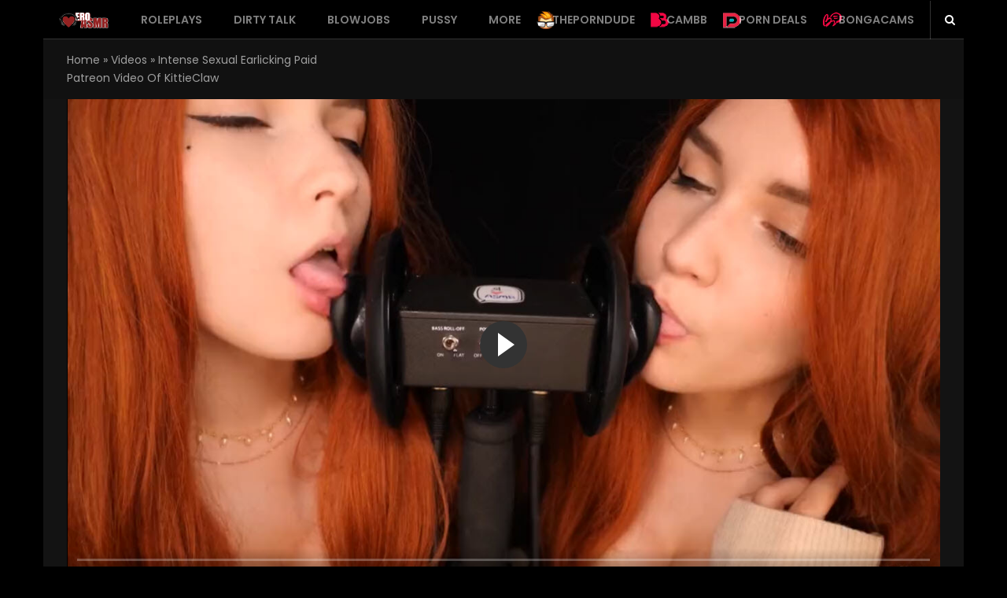

--- FILE ---
content_type: text/html; charset=UTF-8
request_url: https://eroasmr.com/video/intense-sexual-earlicking-paid-patreon-video-of-kittyklaw/
body_size: 19242
content:
<!DOCTYPE html>
<html lang="en-US" class="no-js">
<head>
<meta charset="UTF-8">
<meta name="viewport" content="width=device-width, initial-scale=1">
<link rel="profile" href="https://gmpg.org/xfn/11">
<meta name='robots' content='index, follow, max-image-preview:large, max-snippet:-1, max-video-preview:-1' />

	<!-- This site is optimized with the Yoast SEO plugin v23.6 - https://yoast.com/wordpress/plugins/seo/ -->
	<title>Intense sexual earlicking paid patreon video of KittieClaw | eroASMR.com</title>
	<meta name="description" content="Twin-like 3dio mic with KittyKlaw ASMR, binaural sounds with sexual experience." />
	<link rel="canonical" href="https://eroasmr.com/video/intense-sexual-earlicking-paid-patreon-video-of-kittyklaw/" />
	<meta property="og:locale" content="en_US" />
	<meta property="og:type" content="article" />
	<meta property="og:title" content="Intense sexual earlicking paid patreon video of KittieClaw | eroASMR.com" />
	<meta property="og:description" content="Twin-like 3dio mic with KittyKlaw ASMR, binaural sounds with sexual experience." />
	<meta property="og:url" content="https://eroasmr.com/video/intense-sexual-earlicking-paid-patreon-video-of-kittyklaw/" />
	<meta property="og:site_name" content="eroASMR.com" />
	<meta property="article:modified_time" content="2022-07-23T11:26:30+00:00" />
	<meta property="og:image" content="https://eroasmr.com/media/2020/02/porn_earlicking_asmr.jpg" />
	<meta property="og:image:width" content="1278" />
	<meta property="og:image:height" content="719" />
	<meta property="og:image:type" content="image/jpeg" />
	<meta name="twitter:card" content="summary_large_image" />
	<script type="application/ld+json" class="yoast-schema-graph">{"@context":"https://schema.org","@graph":[{"@type":"WebPage","@id":"https://eroasmr.com/video/intense-sexual-earlicking-paid-patreon-video-of-kittyklaw/","url":"https://eroasmr.com/video/intense-sexual-earlicking-paid-patreon-video-of-kittyklaw/","name":"Intense sexual earlicking paid patreon video of KittieClaw | eroASMR.com","isPartOf":{"@id":"https://eroasmr.com/#website"},"primaryImageOfPage":{"@id":"https://eroasmr.com/video/intense-sexual-earlicking-paid-patreon-video-of-kittyklaw/#primaryimage"},"image":{"@id":"https://eroasmr.com/video/intense-sexual-earlicking-paid-patreon-video-of-kittyklaw/#primaryimage"},"thumbnailUrl":"https://eroasmr.com/media/2020/02/porn_earlicking_asmr.jpg","datePublished":"2020-02-21T11:04:58+00:00","dateModified":"2022-07-23T11:26:30+00:00","description":"Twin-like 3dio mic with KittyKlaw ASMR, binaural sounds with sexual experience.","breadcrumb":{"@id":"https://eroasmr.com/video/intense-sexual-earlicking-paid-patreon-video-of-kittyklaw/#breadcrumb"},"inLanguage":"en-US","potentialAction":[{"@type":"ReadAction","target":["https://eroasmr.com/video/intense-sexual-earlicking-paid-patreon-video-of-kittyklaw/"]}]},{"@type":"ImageObject","inLanguage":"en-US","@id":"https://eroasmr.com/video/intense-sexual-earlicking-paid-patreon-video-of-kittyklaw/#primaryimage","url":"https://eroasmr.com/media/2020/02/porn_earlicking_asmr.jpg","contentUrl":"https://eroasmr.com/media/2020/02/porn_earlicking_asmr.jpg","width":1278,"height":719},{"@type":"BreadcrumbList","@id":"https://eroasmr.com/video/intense-sexual-earlicking-paid-patreon-video-of-kittyklaw/#breadcrumb","itemListElement":[{"@type":"ListItem","position":1,"name":"Home","item":"https://eroasmr.com/"},{"@type":"ListItem","position":2,"name":"Videos","item":"https://eroasmr.com/new-videos/"},{"@type":"ListItem","position":3,"name":"Intense sexual earlicking paid patreon video of KittieClaw"}]},{"@type":"WebSite","@id":"https://eroasmr.com/#website","url":"https://eroasmr.com/","name":"eroASMR.com","description":"Erotic videos for relaxation","publisher":{"@id":"https://eroasmr.com/#/schema/person/efb527cba7c342b3416098d517114512"},"potentialAction":[{"@type":"SearchAction","target":{"@type":"EntryPoint","urlTemplate":"https://eroasmr.com/?s={search_term_string}"},"query-input":{"@type":"PropertyValueSpecification","valueRequired":true,"valueName":"search_term_string"}}],"inLanguage":"en-US"},{"@type":["Person","Organization"],"@id":"https://eroasmr.com/#/schema/person/efb527cba7c342b3416098d517114512","name":"xxx","image":{"@type":"ImageObject","inLanguage":"en-US","@id":"https://eroasmr.com/#/schema/person/image/","url":"https://eroasmr.com/media/2019/11/cropped-heart-favicon-96x96.png","contentUrl":"https://eroasmr.com/media/2019/11/cropped-heart-favicon-96x96.png","caption":"xxx"},"logo":{"@id":"https://eroasmr.com/#/schema/person/image/"}}]}</script>
	<!-- / Yoast SEO plugin. -->


<link rel='dns-prefetch' href='//cdn.jsdelivr.net' />
<link rel='dns-prefetch' href='//fonts.googleapis.com' />
<link rel="alternate" type="application/rss+xml" title="eroASMR.com &raquo; Feed" href="https://eroasmr.com/feed/" />
<link rel="alternate" type="application/rss+xml" title="eroASMR.com &raquo; Comments Feed" href="https://eroasmr.com/comments/feed/" />
<script type="text/javascript">
/* <![CDATA[ */
window._wpemojiSettings = {"baseUrl":"https:\/\/s.w.org\/images\/core\/emoji\/15.0.3\/72x72\/","ext":".png","svgUrl":"https:\/\/s.w.org\/images\/core\/emoji\/15.0.3\/svg\/","svgExt":".svg","source":{"concatemoji":"https:\/\/eroasmr.com\/resources\/js\/wp-emoji-release.min.js?ver=6.6.4"}};
/*! This file is auto-generated */
!function(i,n){var o,s,e;function c(e){try{var t={supportTests:e,timestamp:(new Date).valueOf()};sessionStorage.setItem(o,JSON.stringify(t))}catch(e){}}function p(e,t,n){e.clearRect(0,0,e.canvas.width,e.canvas.height),e.fillText(t,0,0);var t=new Uint32Array(e.getImageData(0,0,e.canvas.width,e.canvas.height).data),r=(e.clearRect(0,0,e.canvas.width,e.canvas.height),e.fillText(n,0,0),new Uint32Array(e.getImageData(0,0,e.canvas.width,e.canvas.height).data));return t.every(function(e,t){return e===r[t]})}function u(e,t,n){switch(t){case"flag":return n(e,"\ud83c\udff3\ufe0f\u200d\u26a7\ufe0f","\ud83c\udff3\ufe0f\u200b\u26a7\ufe0f")?!1:!n(e,"\ud83c\uddfa\ud83c\uddf3","\ud83c\uddfa\u200b\ud83c\uddf3")&&!n(e,"\ud83c\udff4\udb40\udc67\udb40\udc62\udb40\udc65\udb40\udc6e\udb40\udc67\udb40\udc7f","\ud83c\udff4\u200b\udb40\udc67\u200b\udb40\udc62\u200b\udb40\udc65\u200b\udb40\udc6e\u200b\udb40\udc67\u200b\udb40\udc7f");case"emoji":return!n(e,"\ud83d\udc26\u200d\u2b1b","\ud83d\udc26\u200b\u2b1b")}return!1}function f(e,t,n){var r="undefined"!=typeof WorkerGlobalScope&&self instanceof WorkerGlobalScope?new OffscreenCanvas(300,150):i.createElement("canvas"),a=r.getContext("2d",{willReadFrequently:!0}),o=(a.textBaseline="top",a.font="600 32px Arial",{});return e.forEach(function(e){o[e]=t(a,e,n)}),o}function t(e){var t=i.createElement("script");t.src=e,t.defer=!0,i.head.appendChild(t)}"undefined"!=typeof Promise&&(o="wpEmojiSettingsSupports",s=["flag","emoji"],n.supports={everything:!0,everythingExceptFlag:!0},e=new Promise(function(e){i.addEventListener("DOMContentLoaded",e,{once:!0})}),new Promise(function(t){var n=function(){try{var e=JSON.parse(sessionStorage.getItem(o));if("object"==typeof e&&"number"==typeof e.timestamp&&(new Date).valueOf()<e.timestamp+604800&&"object"==typeof e.supportTests)return e.supportTests}catch(e){}return null}();if(!n){if("undefined"!=typeof Worker&&"undefined"!=typeof OffscreenCanvas&&"undefined"!=typeof URL&&URL.createObjectURL&&"undefined"!=typeof Blob)try{var e="postMessage("+f.toString()+"("+[JSON.stringify(s),u.toString(),p.toString()].join(",")+"));",r=new Blob([e],{type:"text/javascript"}),a=new Worker(URL.createObjectURL(r),{name:"wpTestEmojiSupports"});return void(a.onmessage=function(e){c(n=e.data),a.terminate(),t(n)})}catch(e){}c(n=f(s,u,p))}t(n)}).then(function(e){for(var t in e)n.supports[t]=e[t],n.supports.everything=n.supports.everything&&n.supports[t],"flag"!==t&&(n.supports.everythingExceptFlag=n.supports.everythingExceptFlag&&n.supports[t]);n.supports.everythingExceptFlag=n.supports.everythingExceptFlag&&!n.supports.flag,n.DOMReady=!1,n.readyCallback=function(){n.DOMReady=!0}}).then(function(){return e}).then(function(){var e;n.supports.everything||(n.readyCallback(),(e=n.source||{}).concatemoji?t(e.concatemoji):e.wpemoji&&e.twemoji&&(t(e.twemoji),t(e.wpemoji)))}))}((window,document),window._wpemojiSettings);
/* ]]> */
</script>
<!-- eroasmr.com is managing ads with Advanced Ads 2.0.13 – https://wpadvancedads.com/ --><script id="eroas-ready">
			window.advanced_ads_ready=function(e,a){a=a||"complete";var d=function(e){return"interactive"===a?"loading"!==e:"complete"===e};d(document.readyState)?e():document.addEventListener("readystatechange",(function(a){d(a.target.readyState)&&e()}),{once:"interactive"===a})},window.advanced_ads_ready_queue=window.advanced_ads_ready_queue||[];		</script>
		<link rel='stylesheet' id='wti_like_post_style-css' href='https://eroasmr.com/like_plugin/css/wti_like_post.css?ver=6.6.4' type='text/css' media='all' />
<style id='wp-emoji-styles-inline-css' type='text/css'>

	img.wp-smiley, img.emoji {
		display: inline !important;
		border: none !important;
		box-shadow: none !important;
		height: 1em !important;
		width: 1em !important;
		margin: 0 0.07em !important;
		vertical-align: -0.1em !important;
		background: none !important;
		padding: 0 !important;
	}
</style>
<link rel='stylesheet' id='wp-block-library-css' href='https://eroasmr.com/resources/css/dist/block-library/style.min.css?ver=6.6.4' type='text/css' media='all' />
<style id='classic-theme-styles-inline-css' type='text/css'>
/*! This file is auto-generated */
.wp-block-button__link{color:#fff;background-color:#32373c;border-radius:9999px;box-shadow:none;text-decoration:none;padding:calc(.667em + 2px) calc(1.333em + 2px);font-size:1.125em}.wp-block-file__button{background:#32373c;color:#fff;text-decoration:none}
</style>
<style id='global-styles-inline-css' type='text/css'>
:root{--wp--preset--aspect-ratio--square: 1;--wp--preset--aspect-ratio--4-3: 4/3;--wp--preset--aspect-ratio--3-4: 3/4;--wp--preset--aspect-ratio--3-2: 3/2;--wp--preset--aspect-ratio--2-3: 2/3;--wp--preset--aspect-ratio--16-9: 16/9;--wp--preset--aspect-ratio--9-16: 9/16;--wp--preset--color--black: #000000;--wp--preset--color--cyan-bluish-gray: #abb8c3;--wp--preset--color--white: #ffffff;--wp--preset--color--pale-pink: #f78da7;--wp--preset--color--vivid-red: #cf2e2e;--wp--preset--color--luminous-vivid-orange: #ff6900;--wp--preset--color--luminous-vivid-amber: #fcb900;--wp--preset--color--light-green-cyan: #7bdcb5;--wp--preset--color--vivid-green-cyan: #00d084;--wp--preset--color--pale-cyan-blue: #8ed1fc;--wp--preset--color--vivid-cyan-blue: #0693e3;--wp--preset--color--vivid-purple: #9b51e0;--wp--preset--gradient--vivid-cyan-blue-to-vivid-purple: linear-gradient(135deg,rgba(6,147,227,1) 0%,rgb(155,81,224) 100%);--wp--preset--gradient--light-green-cyan-to-vivid-green-cyan: linear-gradient(135deg,rgb(122,220,180) 0%,rgb(0,208,130) 100%);--wp--preset--gradient--luminous-vivid-amber-to-luminous-vivid-orange: linear-gradient(135deg,rgba(252,185,0,1) 0%,rgba(255,105,0,1) 100%);--wp--preset--gradient--luminous-vivid-orange-to-vivid-red: linear-gradient(135deg,rgba(255,105,0,1) 0%,rgb(207,46,46) 100%);--wp--preset--gradient--very-light-gray-to-cyan-bluish-gray: linear-gradient(135deg,rgb(238,238,238) 0%,rgb(169,184,195) 100%);--wp--preset--gradient--cool-to-warm-spectrum: linear-gradient(135deg,rgb(74,234,220) 0%,rgb(151,120,209) 20%,rgb(207,42,186) 40%,rgb(238,44,130) 60%,rgb(251,105,98) 80%,rgb(254,248,76) 100%);--wp--preset--gradient--blush-light-purple: linear-gradient(135deg,rgb(255,206,236) 0%,rgb(152,150,240) 100%);--wp--preset--gradient--blush-bordeaux: linear-gradient(135deg,rgb(254,205,165) 0%,rgb(254,45,45) 50%,rgb(107,0,62) 100%);--wp--preset--gradient--luminous-dusk: linear-gradient(135deg,rgb(255,203,112) 0%,rgb(199,81,192) 50%,rgb(65,88,208) 100%);--wp--preset--gradient--pale-ocean: linear-gradient(135deg,rgb(255,245,203) 0%,rgb(182,227,212) 50%,rgb(51,167,181) 100%);--wp--preset--gradient--electric-grass: linear-gradient(135deg,rgb(202,248,128) 0%,rgb(113,206,126) 100%);--wp--preset--gradient--midnight: linear-gradient(135deg,rgb(2,3,129) 0%,rgb(40,116,252) 100%);--wp--preset--font-size--small: 13px;--wp--preset--font-size--medium: 20px;--wp--preset--font-size--large: 36px;--wp--preset--font-size--x-large: 42px;--wp--preset--spacing--20: 0.44rem;--wp--preset--spacing--30: 0.67rem;--wp--preset--spacing--40: 1rem;--wp--preset--spacing--50: 1.5rem;--wp--preset--spacing--60: 2.25rem;--wp--preset--spacing--70: 3.38rem;--wp--preset--spacing--80: 5.06rem;--wp--preset--shadow--natural: 6px 6px 9px rgba(0, 0, 0, 0.2);--wp--preset--shadow--deep: 12px 12px 50px rgba(0, 0, 0, 0.4);--wp--preset--shadow--sharp: 6px 6px 0px rgba(0, 0, 0, 0.2);--wp--preset--shadow--outlined: 6px 6px 0px -3px rgba(255, 255, 255, 1), 6px 6px rgba(0, 0, 0, 1);--wp--preset--shadow--crisp: 6px 6px 0px rgba(0, 0, 0, 1);}:where(.is-layout-flex){gap: 0.5em;}:where(.is-layout-grid){gap: 0.5em;}body .is-layout-flex{display: flex;}.is-layout-flex{flex-wrap: wrap;align-items: center;}.is-layout-flex > :is(*, div){margin: 0;}body .is-layout-grid{display: grid;}.is-layout-grid > :is(*, div){margin: 0;}:where(.wp-block-columns.is-layout-flex){gap: 2em;}:where(.wp-block-columns.is-layout-grid){gap: 2em;}:where(.wp-block-post-template.is-layout-flex){gap: 1.25em;}:where(.wp-block-post-template.is-layout-grid){gap: 1.25em;}.has-black-color{color: var(--wp--preset--color--black) !important;}.has-cyan-bluish-gray-color{color: var(--wp--preset--color--cyan-bluish-gray) !important;}.has-white-color{color: var(--wp--preset--color--white) !important;}.has-pale-pink-color{color: var(--wp--preset--color--pale-pink) !important;}.has-vivid-red-color{color: var(--wp--preset--color--vivid-red) !important;}.has-luminous-vivid-orange-color{color: var(--wp--preset--color--luminous-vivid-orange) !important;}.has-luminous-vivid-amber-color{color: var(--wp--preset--color--luminous-vivid-amber) !important;}.has-light-green-cyan-color{color: var(--wp--preset--color--light-green-cyan) !important;}.has-vivid-green-cyan-color{color: var(--wp--preset--color--vivid-green-cyan) !important;}.has-pale-cyan-blue-color{color: var(--wp--preset--color--pale-cyan-blue) !important;}.has-vivid-cyan-blue-color{color: var(--wp--preset--color--vivid-cyan-blue) !important;}.has-vivid-purple-color{color: var(--wp--preset--color--vivid-purple) !important;}.has-black-background-color{background-color: var(--wp--preset--color--black) !important;}.has-cyan-bluish-gray-background-color{background-color: var(--wp--preset--color--cyan-bluish-gray) !important;}.has-white-background-color{background-color: var(--wp--preset--color--white) !important;}.has-pale-pink-background-color{background-color: var(--wp--preset--color--pale-pink) !important;}.has-vivid-red-background-color{background-color: var(--wp--preset--color--vivid-red) !important;}.has-luminous-vivid-orange-background-color{background-color: var(--wp--preset--color--luminous-vivid-orange) !important;}.has-luminous-vivid-amber-background-color{background-color: var(--wp--preset--color--luminous-vivid-amber) !important;}.has-light-green-cyan-background-color{background-color: var(--wp--preset--color--light-green-cyan) !important;}.has-vivid-green-cyan-background-color{background-color: var(--wp--preset--color--vivid-green-cyan) !important;}.has-pale-cyan-blue-background-color{background-color: var(--wp--preset--color--pale-cyan-blue) !important;}.has-vivid-cyan-blue-background-color{background-color: var(--wp--preset--color--vivid-cyan-blue) !important;}.has-vivid-purple-background-color{background-color: var(--wp--preset--color--vivid-purple) !important;}.has-black-border-color{border-color: var(--wp--preset--color--black) !important;}.has-cyan-bluish-gray-border-color{border-color: var(--wp--preset--color--cyan-bluish-gray) !important;}.has-white-border-color{border-color: var(--wp--preset--color--white) !important;}.has-pale-pink-border-color{border-color: var(--wp--preset--color--pale-pink) !important;}.has-vivid-red-border-color{border-color: var(--wp--preset--color--vivid-red) !important;}.has-luminous-vivid-orange-border-color{border-color: var(--wp--preset--color--luminous-vivid-orange) !important;}.has-luminous-vivid-amber-border-color{border-color: var(--wp--preset--color--luminous-vivid-amber) !important;}.has-light-green-cyan-border-color{border-color: var(--wp--preset--color--light-green-cyan) !important;}.has-vivid-green-cyan-border-color{border-color: var(--wp--preset--color--vivid-green-cyan) !important;}.has-pale-cyan-blue-border-color{border-color: var(--wp--preset--color--pale-cyan-blue) !important;}.has-vivid-cyan-blue-border-color{border-color: var(--wp--preset--color--vivid-cyan-blue) !important;}.has-vivid-purple-border-color{border-color: var(--wp--preset--color--vivid-purple) !important;}.has-vivid-cyan-blue-to-vivid-purple-gradient-background{background: var(--wp--preset--gradient--vivid-cyan-blue-to-vivid-purple) !important;}.has-light-green-cyan-to-vivid-green-cyan-gradient-background{background: var(--wp--preset--gradient--light-green-cyan-to-vivid-green-cyan) !important;}.has-luminous-vivid-amber-to-luminous-vivid-orange-gradient-background{background: var(--wp--preset--gradient--luminous-vivid-amber-to-luminous-vivid-orange) !important;}.has-luminous-vivid-orange-to-vivid-red-gradient-background{background: var(--wp--preset--gradient--luminous-vivid-orange-to-vivid-red) !important;}.has-very-light-gray-to-cyan-bluish-gray-gradient-background{background: var(--wp--preset--gradient--very-light-gray-to-cyan-bluish-gray) !important;}.has-cool-to-warm-spectrum-gradient-background{background: var(--wp--preset--gradient--cool-to-warm-spectrum) !important;}.has-blush-light-purple-gradient-background{background: var(--wp--preset--gradient--blush-light-purple) !important;}.has-blush-bordeaux-gradient-background{background: var(--wp--preset--gradient--blush-bordeaux) !important;}.has-luminous-dusk-gradient-background{background: var(--wp--preset--gradient--luminous-dusk) !important;}.has-pale-ocean-gradient-background{background: var(--wp--preset--gradient--pale-ocean) !important;}.has-electric-grass-gradient-background{background: var(--wp--preset--gradient--electric-grass) !important;}.has-midnight-gradient-background{background: var(--wp--preset--gradient--midnight) !important;}.has-small-font-size{font-size: var(--wp--preset--font-size--small) !important;}.has-medium-font-size{font-size: var(--wp--preset--font-size--medium) !important;}.has-large-font-size{font-size: var(--wp--preset--font-size--large) !important;}.has-x-large-font-size{font-size: var(--wp--preset--font-size--x-large) !important;}
:where(.wp-block-post-template.is-layout-flex){gap: 1.25em;}:where(.wp-block-post-template.is-layout-grid){gap: 1.25em;}
:where(.wp-block-columns.is-layout-flex){gap: 2em;}:where(.wp-block-columns.is-layout-grid){gap: 2em;}
:root :where(.wp-block-pullquote){font-size: 1.5em;line-height: 1.6;}
</style>
<link rel='stylesheet' id='fontawesome-five-css-css' href='https://eroasmr.com/access_social/css/fontawesome-all.css?ver=1.9.2' type='text/css' media='all' />
<link rel='stylesheet' id='apsc-frontend-css-css' href='https://eroasmr.com/access_social/css/frontend.css?ver=1.9.2' type='text/css' media='all' />
<link rel='stylesheet' id='dawnthemes-instagram-css' href='https://eroasmr.com/dawn_themes/assets/css/style.min.css?ver=6.6.4' type='text/css' media='all' />
<link rel='stylesheet' id='widgetopts-styles-css' href='https://eroasmr.com/apps/widget-options/assets/css/widget-options.css?ver=4.1.2' type='text/css' media='all' />
<link rel='stylesheet' id='viem-google-font-css' href='//fonts.googleapis.com/css?family=Poppins%3A400%2C600&#038;ver=6.6.4' type='text/css' media='all' />
<link rel='stylesheet' id='bootstrap-css' href='https://eroasmr.com/eroticasmr/assets/css/bootstrap.min.css?ver=3.3.5' type='text/css' media='all' />
<link rel='stylesheet' id='font-awesome-css' href='https://eroasmr.com/dawn_themes_core/assets/lib/font-awesome/css/font-awesome.min.css?ver=4.7.0' type='text/css' media='all' />
<link rel='stylesheet' id='elegant-icon-css' href='https://eroasmr.com/dawn_themes_core/assets/lib/elegant-icon/css/elegant-icon.css?ver=6.6.4' type='text/css' media='all' />
<link rel='stylesheet' id='magnific-popup-css' href='https://eroasmr.com/eroticasmr/assets/lib/magnific-popup/magnific-popup.css?ver=6.6.4' type='text/css' media='all' />
<link rel='stylesheet' id='animate-css' href='https://eroasmr.com/eroticasmr/assets/lib/animate.css?ver=3.6.0' type='text/css' media='all' />
<link rel='stylesheet' id='owl-theme-css' href='https://eroasmr.com/eroticasmr/assets/lib/owlcarousel/owl.theme.default.min.css?ver=2.3.2' type='text/css' media='all' />
<link rel='stylesheet' id='owl-carousel-css' href='https://eroasmr.com/eroticasmr/assets/lib/owlcarousel/owl.carousel.min.css?ver=2.3.2' type='text/css' media='all' />
<link rel='stylesheet' id='slick-css' href='https://eroasmr.com/eroticasmr/assets/lib/slick/slick.min.css?ver=6.6.4' type='text/css' media='all' />
<link rel='stylesheet' id='viem-player-css' href='https://eroasmr.com/eroticasmr/assets/lib/video-player/css/elite.min.css?ver=1.1.0' type='text/css' media='all' />
<link rel='stylesheet' id='viem-player-icons-css' href='https://eroasmr.com/eroticasmr/assets/lib/video-player/css/elite-font-awesome.css?ver=1.1.0' type='text/css' media='all' />
<link rel='stylesheet' id='jquery-mcustomscrollbar-css' href='https://eroasmr.com/eroticasmr/assets/lib/video-player/css/jquery.mCustomScrollbar.min.css?ver=1.1.0' type='text/css' media='all' />
<link rel='stylesheet' id='viem-css' href='https://eroasmr.com/eroticasmr/assets/css/style.min.css?ver=1.1.0' type='text/css' media='all' />
<link rel='stylesheet' id='viem-wp-css' href='https://eroasmr.com/eroticasmr/style.css?ver=1.1.0' type='text/css' media='all' />
<style id='viem-wp-inline-css' type='text/css'>
.primary-navigation ul.main-menu > li.menu-item-has-children:hover > a,.primary-navigation ul.nav-menu > li.menu-item-has-children:hover > a,.primary-navigation ul.main-menu > li:hover > a,.primary-navigation ul.nav-menu > li:hover > a,.primary-navigation ul.main-menu > li.current-menu-item > a,.primary-navigation ul.nav-menu > li.current-menu-item > a,.primary-navigation ul.main-menu > li ul.sub-menu li.menu-item-has-children:hover > a:after,.primary-navigation ul.nav-menu > li ul.sub-menu li.menu-item-has-children:hover > a:after,.primary-navigation .megamenu > ul.main-menu > li.menu-item-has-children .sub-content.sub-preview .sub-grid-content .grid-item .grid-item-post:hover .title a,.primary-navigation .current-menu-item > a,.primary-navigation .current-menu-ancestor > a,.primary-navigation .megamenu>ul.main-menu>li.menu-item-has-children .sub-content.sub-preview .sub-grid-content .grid-item:hover .title,.site-header .top-header .top-header-socials ul li a:hover,.site-header .top-header .top-header-box #search-box button:hover i,.dt-post-category .dt-post-category__wrap .dt-post-category__grid .dt-content.tem-list_big .post-item .entry-title:hover,.dt-post-category .dt-post-category__wrap .dt-post-category__grid .dt-content.tem-list_small .post-item .entry-title:hover,.dt-posts-slider:not(.single_mode) article.post:hover .entry-title,.dt-post-category article.post:hover .entry-title,.dt-post-category .dt-post-category__wrap .dt-post-category__grid .dt-content.tem-grid .post-item .entry-title:hover,.posts-layout-default .post:hover .post-header .post-title a,.posts-layout-list .post:hover .post-header .post-title a,.posts-layout-grid .post:hover .post-header .post-title a,.posts-layout-classic .post:hover .post-header .post-title a,.posts-layout-masonry .post:hover .post-header .post-title a,.posts-layout-default .post .cat-links a,.posts-layout-list .post .cat-links a,.posts-layout-grid .post .cat-links a,.posts-layout-classic .post .cat-links a,.posts-layout-masonry .post .cat-links a,.dt-posts-slider .dt-posts-slider__wrap .posts-slider.single_mode .post-item-slide .post-content .entry-meta .byline a,.entry-title a:hover,.sticky .post-title:before,.cat-links a:hover,.entry-meta a:hover,.tweets-widget a,.video-playlists-item-info .video-playlists-item-title:hover,.current-playing.active .video-playlists-item-info .video-playlists-item-title,.widget .block-contact-widget p a,.main-content .dt-posts__wg ul li:hover .post-content .post-title a,.tags-list .tag-links a:hover,.posts-layout-default .post .post-meta .byline a:hover,.posts-layout-list .post .post-meta .byline a:hover,.posts-layout-grid .post .post-meta .byline a:hover,.posts-layout-classic .post .post-meta .byline a:hover,.posts-layout-masonry .post .post-meta .byline a:hover,.single .author-info .author-description .author-primary .author-socials a:hover,#comments .comment-list li.comment .author-content .box-right .comment-reply-link:hover{color:#932222;}.primary-navigation ul.main-menu > li ul.sub-menu li:hover,.primary-navigation ul.nav-menu > li ul.sub-menu li:hover,.primary-navigation .megamenu>ul.main-menu>li.menu-item-has-children .sub-content.sub-preview .sub-grid-tabs li:hover,.primary-navigation .megamenu>ul.main-menu>li.menu-item-has-children .sub-content.sub-preview .sub-grid-tabs li.hover,.primary-navigation .megamenu>ul.main-menu>li.menu-item-has-children .sub-content.sub-preview .sub-grid-tabs li:hover,.primary-navigation .megamenu>ul.main-menu>li.menu-item-has-children .sub-content ul.columns>li.column .list .menu-item:hover,.primary-navigation ul.main-menu > li ul.sub-menu li.current-menu-parent,.primary-navigation ul.main-menu > li ul.sub-menu li.current-menu-item,.primary-navigation ul.nav-menu > li ul.sub-menu li.current-menu-parent,.primary-navigation ul.nav-menu > li ul.sub-menu li.current-menu-item,body.style-header-3 .bottom-header,.viem-posts-slider.default .viem-slick-slider .slick-dots li.slick-active button{background:#932222;}.viem_main_color,.viem_main_color *{color:#932222 !important;}.viem-main-color-bg,.viem-main-color-bg-hover:hover{background:#932222 !important;}.viem-sc-heading:after,.navbar-search .search-form-wrap.show-popup .searchform:before,a.go-to-top,a.go-to-top:hover,a.go-to-top:focus,a.go-to-top.on:hover,a.go-to-top:hover,a.go-to-top:focus.on:hover,.btn-default:hover,.btn-primary:hover,button:hover,input[type=button]:hover,input[type=submit]:hover,.btn-default:visited:hover,button:visited:hover,input[type=button]:visited:hover,input[type=submit]:visited:hover,.dt-next-prev-wrap a:hover,.widget .dt-newsletter-wg input[type="submit"]:hover,.btn-default:hover,button:hover,input[type=button]:hover,input[type=submit]:hover,.video-playlists-control{background:#932222;}.viem-ajax-loading .viem-fade-loading i,.fade-loading i{background:none repeat scroll 0 0 #932222;}.dawnthemes-tbn-container a.btn,a.btn,.btn-default,button,input[type=button],input[type=submit],.btn-default:visited,button:visited,input[type=button]:visited,input[type=submit]:visited,#respond .comment-form .form-submit .submit,.wpcf7 .wpcf7-form-control.wpcf7-submit,.error404 #main-content .page-content .search-form .search-submit{background:#932222;border-color:#932222;}#viem-header-minicart.header-minicart .widget_shopping_cart,.primary-navigation ul.main-menu>li ul.sub-menu,.primary-navigation ul.nav-menu>li ul.sub-menu,.primary-navigation .megamenu>ul.main-menu>li.menu-item-has-children .sub-content,.widget .tagcloud a:hover,.widget .tagcloud a:focus,.widget .dt-newsletter-wg input[type="submit"]:hover,.btn-default:hover,input[type=button]:hover,input[type=submit]:hover,.viem-user-menu ul{border-color:#932222;}.loadmore-action .loadmore-loading .dtwl-navloading .dtwl-navloader{border-left-color:#932222;}a:hover,.related-post-title:hover,.viem_main_color_hover:hover *,.widget.widget_recent_comments .recentcomments .comment-author-link:hover,.widget.widget_recent_comments .recentcomments a:hover,.primary-navigation ul.main-menu>li ul.sub-menu li.menu-item-has-children:hover>a:after,.primary-navigation ul.nav-menu>li ul.sub-menu li.menu-item-has-children:hover>a:after,.viem_video .post-title:hover{color:#932222;}.testimonial-carousel .testimonial-carousel-title:after,.viem-sc-our-team .viem-sc-title:after,.viem-sc-our-brand .viem-sc-title:after,.viem-sc-our-brand .viem-carousel-slide .owl-buttons .owl-prev,.viem-sc-our-brand .viem-carousel-slide .owl-buttons .owl-next,.site-footer .back-to-top{background:#af0500;border-color:#af0500;}.testimonial-carousel .testimonial-item .testimonial-item-author .testimonial-item-author-info-position,.viem-sc-our-team .member-item:hover .member-info .member-name{color:#af0500;}.dawnthemes-tbn-container a.btn-default:hover,#searchform.search-form.dt-search-form .search-submit:hover,.error404 #main-content .page-content .not-found-content .not-found-desc a.back-to-home:hover,.wpcf7 .wpcf7-form-control.wpcf7-submit:hover,.loadmore-action button.btn-loadmore:hover,#respond .comment-form .form-submit .submit:hover,.paging-navigation a:hover,.testimonial-carousel .testimonial-carousel-slide .owl-buttons .owl-prev:hover,.testimonial-carousel .testimonial-carousel-slide .owl-buttons .owl-next:hover,.viem-sc-our-brand .viem-carousel-slide .owl-buttons .owl-prev:hover,.viem-sc-our-brand .viem-carousel-slide .owl-buttons .owl-next:hover,.viem-sc-our-team .viem-carousel-slide .owl-buttons .owl-prev:hover,.viem-sc-our-team .viem-carousel-slide .owl-buttons .owl-next:hover,.widget .tagcloud a:hover,.widget .tagcloud a:focus,.viem-user-menu ul li:hover{background-color:#932222;border-color:#932222;color:#ffffff;}.dawnthemes-tbn-container a.btn.hover_e2:after,.dawnthemes-tbn-container a.btn.hover_e3:after,.dawnthemes-tbn-container a.btn.hover_e4:after,.dawnthemes-tbn-container a.btn.hover_e5:after,.dawnthemes-tbn-container a.btn.hover_e6:after{background:#932222;}.dawnthemes-tbn-container a.btn.hover_e2:hover,.dawnthemes-tbn-container a.btn.hover_e2:active,.dawnthemes-tbn-container a.btn.hover_e3:hover,.dawnthemes-tbn-container a.btn.hover_e3:active,.dawnthemes-tbn-container a.btn.hover_e4:hover,.dawnthemes-tbn-container a.btn.hover_e4:active,.dawnthemes-tbn-container a.btn.hover_e5:hover,.dawnthemes-tbn-container a.btn.hover_e5:active,.dawnthemes-tbn-container a.btn.hover_e6:hover,.dawnthemes-tbn-container a.btn.hover_e6:active{border-color:#932222;}.posts article .post-title:hover,.post-meta a:hover,.posted-on a:hover,.byline a:hover,.comments-link a:hover,#footer .footer-bottom a:hover{color:#932222;}.viem-more-videos-slider .related_videos .related_posts__wrapper .next-slider:hover,.viem-more-videos-slider .related_videos .related_posts__wrapper .pre-slider:hover,.viem-multilink-panel .viem-series-items .viem-playlist-item-video.active .item-video-content a,.viem-series-panel .viem-series-items .viem-playlist-item-video.active .item-video-content a,.single.single-viem_channel .inner-header-container .tabbed-header-renderer .channel-tab .channel-tab-item a:after,.archive.author .page-heading .tabbed-header-renderer .content-tab .content-tab-item a:after,.viem-posts-slider.syncing .viem-slider-nav_wrap .slider-nav .pre-slider:hover,.viem-posts-slider.syncing .viem-slider-nav_wrap .slider-nav .next-slider:hover,.viem-sc-badges .viem-sc-title:after{background:#932222;}.jc-custom-title-color.viem-sc-v-category .viem_sc_heading .viem-next-prev-wrap a,#viem_btn_lightbulb.on i,#viem_btn_lightbulb.on span,#viem-playlist-wrapper .viem-playlist-panel .viem-playlist-items .viem-playlist-item-video.active .item-video-content .item-video-title,.single.single-viem_channel .inner-header-container .tabbed-header-renderer .channel-tab .channel-tab-item.active a,.archive.author .page-heading .tabbed-header-renderer .content-tab .content-tab-item.active a,body.style-header-7 .bottom-header .bottom-header-wrapper .navbar-search .navbar-search-button i{color:#932222;}.DawnThemes_video_player .elite_vp_playButtonPoster,.DawnThemes_video_player .elite_vp_playButtonScreen{background-image:url("https://eroasmr.com/media/2019/11/playButton.png");}
</style>
<link rel='stylesheet' id='chosen-css' href='https://eroasmr.com/dawn_themes_core/assets/lib/chosen-v1.3.0/chosen.min.css?ver=6.6.4' type='text/css' media='all' />
<script type="text/javascript" src="https://eroasmr.com/resources/js/jquery/jquery.min.js?ver=3.7.1" id="jquery-core-js"></script>
<script type="text/javascript" src="https://eroasmr.com/resources/js/jquery/jquery-migrate.min.js?ver=3.4.1" id="jquery-migrate-js"></script>
<script type="text/javascript" id="wti_like_post_script-js-extra">
/* <![CDATA[ */
var wtilp = {"ajax_url":"https:\/\/eroasmr.com\/aptendlgtjheocnff\/admin-ajax.php"};
/* ]]> */
</script>
<script type="text/javascript" src="https://eroasmr.com/like_plugin/js/wti_like_post.js?ver=6.6.4" id="wti_like_post_script-js"></script>
<script type="text/javascript" id="viem-chanel-subscription-js-extra">
/* <![CDATA[ */
var viem_ajax_channel_subscription_object = {"ajaxurl":"https:\/\/eroasmr.com\/aptendlgtjheocnff\/admin-ajax.php"};
/* ]]> */
</script>
<script type="text/javascript" src="https://eroasmr.com/eroticasmr/assets/js/ajax-subscription.min.js?ver=6.6.4" id="viem-chanel-subscription-js"></script>
<script type="text/javascript" id="viem-video-watch-later-js-extra">
/* <![CDATA[ */
var viem_ajax_video_watch_later_object = {"ajaxurl":"https:\/\/eroasmr.com\/aptendlgtjheocnff\/admin-ajax.php"};
/* ]]> */
</script>
<script type="text/javascript" src="https://eroasmr.com/eroticasmr/assets/js/ajax-watch-later.min.js?ver=6.6.4" id="viem-video-watch-later-js"></script>
<script type="text/javascript" src="https://eroasmr.com/dawn_themes_core/assets/lib/chosen-v1.3.0/chosen.jquery.min.js?ver=1.3.0" id="chosen-js"></script>
<script type="text/javascript" src="https://eroasmr.com/eroticasmr/assets/lib/video-player/js/embed.min.js?ver=1.1.0" id="viem-embed-js"></script>
<script type="text/javascript" src="https://cdn.jsdelivr.net/npm/hls.js@latest?ver=6.6.4" id="jquery-hls-js"></script>
<script type="text/javascript" src="https://eroasmr.com/eroticasmr/assets/lib/video-player/js/froogaloop.min.js?ver=1.1.0" id="jquery-froogaloop-js"></script>
<script type="text/javascript" src="https://eroasmr.com/eroticasmr/assets/lib/video-player/js/jquery.mCustomScrollbar.min.js?ver=3.0.5" id="jquery-mcustomscrollbar-js"></script>
<script type="text/javascript" src="https://eroasmr.com/eroticasmr/assets/lib/video-player/js/THREEx.FullScreen.min.js?ver=1.1.0" id="jquery-threex-fullscreen-js"></script>
<script type="text/javascript" src="https://eroasmr.com/eroticasmr/assets/lib/video-player/js/videoPlayer.min.js?ver=1.1.0" id="viem-videoplayer-js"></script>
<script type="text/javascript" src="https://eroasmr.com/eroticasmr/assets/lib/video-player/js/Playlist.min.js?ver=1.1.0" id="viem-playlist-js"></script>
<script type="text/javascript" src="https://eroasmr.com/ultimate_meiv/includes/community-videos/assets/js/jquery.validate.min.js?ver=6.6.4" id="validate-script-js"></script>
<link rel="https://api.w.org/" href="https://eroasmr.com/wp-json/" /><link rel="EditURI" type="application/rsd+xml" title="RSD" href="https://eroasmr.com/xmlrpc_asmr.php?rsd" />
<meta name="generator" content="WordPress 6.6.4" />
<link rel='shortlink' href='https://eroasmr.com/?p=524' />
<link rel="alternate" title="oEmbed (JSON)" type="application/json+oembed" href="https://eroasmr.com/wp-json/oembed/1.0/embed?url=https%3A%2F%2Feroasmr.com%2Fvideo%2Fintense-sexual-earlicking-paid-patreon-video-of-kittyklaw%2F" />
<link rel="alternate" title="oEmbed (XML)" type="text/xml+oembed" href="https://eroasmr.com/wp-json/oembed/1.0/embed?url=https%3A%2F%2Feroasmr.com%2Fvideo%2Fintense-sexual-earlicking-paid-patreon-video-of-kittyklaw%2F&#038;format=xml" />

<!-- This site is using AdRotate v5.15.4 to display their advertisements - https://ajdg.solutions/ -->
<!-- AdRotate CSS -->
<style type="text/css" media="screen">
	.g { margin:0px; padding:0px; overflow:hidden; line-height:1; zoom:1; }
	.g img { height:auto; }
	.g-col { position:relative; float:left; }
	.g-col:first-child { margin-left: 0; }
	.g-col:last-child { margin-right: 0; }
	.g-1 { margin:2px;  }
	@media only screen and (max-width: 480px) {
		.g-col, .g-dyn, .g-single { width:100%; margin-left:0; margin-right:0; }
	}
</style>
<!-- /AdRotate CSS -->

			<script type="text/javascript">
			var viem_retina = 'retina='+ window.devicePixelRatio +';'+ viem_retina;
			document.cookie = viem_retina;
			if(document.cookie){
				// document.location.reload(true);
			}
			</script>
			<script type="text/javascript">
		var viem_dt_ajaxurl = 'https://eroasmr.com/aptendlgtjheocnff/admin-ajax.php';
	</script>
<meta name="generator" content="Powered by WPBakery Page Builder - drag and drop page builder for WordPress."/>
<link rel="icon" href="https://eroasmr.com/media/2019/11/cropped-cropped-heart-favicon-32x32.png" sizes="32x32" />
<link rel="icon" href="https://eroasmr.com/media/2019/11/cropped-cropped-heart-favicon-192x192.png" sizes="192x192" />
<link rel="apple-touch-icon" href="https://eroasmr.com/media/2019/11/cropped-cropped-heart-favicon-180x180.png" />
<meta name="msapplication-TileImage" content="https://eroasmr.com/media/2019/11/cropped-cropped-heart-favicon-270x270.png" />
		<style type="text/css" id="wp-custom-css">
			.elite_vp_videoTrack.elite_vp_dark {
    background: #3b3c40;
}
.elite_vp_videoTrack.elite_vp_light {
    background: #d8d8d8;
}
.elite_vp_controlsColor.elite_vp_dark{
	color: #932222;
}
.elite_vp_controlsColor.elite_vp_light{
	color: #932222;
}		</style>
		<noscript><style> .wpb_animate_when_almost_visible { opacity: 1; }</style></noscript><!-- Global site tag (gtag.js) - Google Analytics -->
<script>document.cookie = 'vlml=1';</script>
<script async src="https://www.googletagmanager.com/gtag/js?id=UA-154560185-1"></script>
<script>
  window.dataLayer = window.dataLayer || [];
  function gtag(){dataLayer.push(arguments);}
  gtag('js', new Date());

  gtag('config', 'UA-154560185-1');
</script>
</head>
<body class="viem_video-template-default single single-viem_video postid-524 site-layout-4 style-header-1 style-footer-1 full-width page-layout-right-sidebar singular viem-video-style-1 wpb-js-composer js-comp-ver-6.3.0 vc_responsive aa-prefix-eroas-">

<div class="offcanvas">
	  <a href="#" class="mobile-menu-toggle"><i class="fa fa-times-circle"></i></a>
      <div class="dt-sidenav-wrapper">
			<nav id="side-navigation" class="site-navigation side-navigation"></nav>
		</div>
</div>
<div id="l-page" class="hfeed site site-box">
	<div class="offcanvas-overlay"></div>
	<a class="skip-link screen-reader-text" href="#content">Skip to content</a>
	<header id="masthead" class="site-header ">
	<div id="viem-main-header-wrapper">
		<div class="viem-main-header-content">
				<div class="top-header">
					<div id="top-header-content" class="main-container-full">
						<div class="header-nav-content clearfix">
								<div class="header-nav-left">
									<div class="menu-toggle"><i class="fa fa-bars"></i></div>
									<div class="logo-wrap">
										<h1 class="site-title">
											<a class="site-logo" href="https://eroasmr.com/" rel="home">
												<img class="logo" src="https://eroasmr.com/media/2019/11/logo_eroasmr.png" alt="Intense sexual earlicking paid patreon video of KittieClaw | eroASMR.com">
												<img class="sticky_logo" src="https://eroasmr.com/media/2019/11/logo_eroasmr.png" alt="Intense sexual earlicking paid patreon video of KittieClaw | eroASMR.com">
											</a>
										</h1>
									</div>
								</div>
								<div class="header-nav-center">
										<div id="dt-main-menu" class="">
												<div class="header-main-menu">
													<div class="dt-mainnav-wrapper">
														<nav id="primary-navigation"
															class="site-navigation primary-navigation dawnthemes-navigation-wrap">
																													<div id="dt-megamenu" class="megamenu viem-megamenu hidden-mobile"><ul id="menu-main" class="menu main-menu" data-theme-location=""><li id="mega-menu-item-45" class=" menu-item menu-item-type-custom menu-item-object-custom level0 list-style"><a href="https://eroasmr.com/video-category/sex-roleplays/">Roleplays</a></li><li id="mega-menu-item-42" class=" menu-item menu-item-type-custom menu-item-object-custom level0 list-style"><a href="https://eroasmr.com/video-category/joi-dirty-talk-porn-asmr/">Dirty talk</a></li><li id="mega-menu-item-41" class=" menu-item menu-item-type-custom menu-item-object-custom level0 list-style"><a href="https://eroasmr.com/video-category/blowjob-sucking-sounds/">Blowjobs</a></li><li id="mega-menu-item-44" class=" menu-item menu-item-type-custom menu-item-object-custom level0 list-style"><a href="https://eroasmr.com/video-category/wet-pussy-sounds/">Pussy</a></li><li id="mega-menu-item-1845" class=" menu-item menu-item-type-custom menu-item-object-custom menu-item-home menu-item-has-children level0 menu-item-has-sub-content list-style"><a href="https://eroasmr.com/">More</a>
<ul class="sub-menu sub-menu-list level0">
<li class="menu-item level1  top100icon menu-item menu-item-type-custom menu-item-object-custom level1"><a href="https://eroasmr.com/top-100-porn-asmr-videos-of-all-time/">Top 100</a></li><li class="menu-item level1  vrfav menu-item menu-item-type-custom menu-item-object-custom level1"><a rel="nofollow" href="https://eroasmr.com/vr-porn-asmr-experience/">VR ASMR</a></li><li class="menu-item level1  meetfuck menu-item menu-item-type-custom menu-item-object-custom level1"><a target="_blank" href="https://chatsex.xxx/">ChatSex</a></li><li class="menu-item level1  golove menu-item menu-item-type-custom menu-item-object-custom level1"><a target="_blank" rel="nofollow" href="https://eroasmr.com/aigf2">Ai Dating</a></li><li class="menu-item level1  rabbitlink menu-item menu-item-type-custom menu-item-object-custom level1"><a target="_blank" href="https://www.rabbitscams.sex/">Live Sex</a></li><li class="menu-item level1  menu-item menu-item-type-custom menu-item-object-custom level1"><a href="https://eroasmr.com/video-category/orgasm-girls-moans/">Moanings</a></li><li class="menu-item level1  menu-item menu-item-type-custom menu-item-object-custom level1"><a href="https://eroasmr.com/video-category/audio-stories/">Audio Stories</a></li><li class="menu-item level1  menu-item menu-item-type-custom menu-item-object-custom level1"><a href="https://eroasmr.com/video-category/other-erotic/">Other</a></li><li class="menu-item level1  menu-item menu-item-type-custom menu-item-object-custom level1"><a href="https://eroasmr.com/video-category/long-porn-relaxing-videos/">1 Hour+</a></li><li class="menu-item level1  menu-item menu-item-type-custom menu-item-object-custom level1"><a href="https://eroasmr.com/video-category/porn-youtubers/">Youtubers</a></li><li class="menu-item level1  menu-item menu-item-type-custom menu-item-object-custom level1"><a href="https://eroasmr.com/category/porn-blog/">ASMR Blog</a></li></ul></li><li id="mega-menu-item-1493" class=" porndude porndudetext menu-item menu-item-type-custom menu-item-object-custom level0 list-style"><a target="_blank" rel="nofollow" href="https://theporndude.com/">ThePornDude</a></li><li id="mega-menu-item-5120" class=" cambb menu-item menu-item-type-custom menu-item-object-custom level0 list-style"><a target="_blank" href="https://cambb.xxx/">CamBB</a></li><li id="mega-menu-item-1886" class=" pndeals menu-item menu-item-type-custom menu-item-object-custom level0 list-style"><a target="_blank" href="https://www.porndiscounts.com/">Porn Deals</a></li><li id="mega-menu-item-1892" class=" bongafav menu-item menu-item-type-custom menu-item-object-custom level0 list-style"><a target="_blank" href="https://bongacams.com/">BongaCams</a></li>	        </ul></div>																												</nav>
													</div>
												</div>
										</div>
								</div>
								<div class="header-nav-right">
									<div class="header-right-menu">
										<div class="header-right-menu-content">
																						<div class="navbar-search navbar-search-popup"><div class="navbar-searchform navbar-searchform-popup"><a class="navbar-search-button" href="#"><i class="fa fa-search"></i></a><div class="search-form-wrap show-popup hide"><form method="get" data-button-text="Search" class="searchform search-ajax" action="https://eroasmr.com/" role="search">
						<input type="search" class="searchinput" name="s" autocomplete="off" value="" placeholder="Search and hit enter..." />
					
					</form><div class="searchform-result"></div></div></div></div>																					</div>
									</div>
								</div>
						</div>
					</div>
				</div>
		</div>
	</div>
</header>	<div id="dawnthemes-page">
					<div class="dawnthemes_breadcrumbs wrap">
				<div class="container">
					<div class="dawnthemes_breadcrumb__wrapper clearfix">
					<div class="row"><div class="breadcrumbs col-md-4 col-sm-4 hidden-xs"><span><span><a href="https://eroasmr.com/">Home</a></span> » <span><a href="https://eroasmr.com/new-videos/">Videos</a></span> » <span class="breadcrumb_last" aria-current="page">Intense sexual earlicking paid patreon video of KittieClaw</span></span></div></div>					</div>
				</div>
			</div>
						<div class="page-heading">
				<div class="container">
					<div class="viem-video-player-wrapper">
			<div id="v-container">
						
      

<video id="video-id"><source src="https://video.eroasmr.com/get_video/c1a3c5b8cac953dbda24a10eeb83dde3/porn_earlicking_asmr.mp4" type="video/mp4" />
<script src="https://cdn.fluidplayer.com/v3/current/fluidplayer.min.js"></script>
<script src="https://eroasmr.com/live-chat-button.js"></script>
<script>
    var myFP = fluidPlayer(
        'video-id',	{
	"layoutControls": {
		"controlBar": {
			"autoHideTimeout": 5,
			"animated": true,
			"autoHide": true
		},
		"htmlOnPauseBlock": {
			"html": null,
			"height": null,
			"width": null
		},
		"autoPlay": false,
		"mute": false,
		"allowTheatre": true,
		"playPauseAnimation": true,
		"playbackRateEnabled": false,
		"allowDownload": false,
		"playButtonShowing": true,
		"fillToContainer": true,
		"posterImage": "https://eroasmr.com/media/2020/02/porn_earlicking_asmr.jpg"
	},
	"vastOptions": {
		"adList": [
			{
				"roll": "preRoll",
				"vastTag": "https://eroasmr.com/preroll_2.xml",
				"adText": ""
			},
			{
				"roll": "postRoll",
				"vastTag": "https://eroasmr.com/postroll_1.xml",
				"adText": ""
			}
		],
		"adCTAText": false,	
		//"adCTATextPosition": 'bottom right',
		//"adCTAText": 'Get 3-day trial',		
		"skipButtonCaption": ''
	}
	
})
addLiveChatButton('#video-id', 'https://eroasmr.com/aigf2', myFP);
</script>

					</div>
					<div class="viem-video-features viem-dark">
			<div class="toolbar-wraper">
				<div class="toolbar-left">
											<div class="toolbar-block-item">
							 <a id="viem_btn_lightbulb" href="#" title="Light">
							 	<i class="fa fa-lightbulb-o"></i>
							 	<span class="viem-ft-desc">Light</span>
							 </a>
					     </div>
				 											
												<div class="toolbar-block-item viem-like-post viem-like-post-524" data-like="I like this" data-unlike="I dislike this">
								<div class='watch-action'><div class='watch-position align-left'><div class='action-like'><a class='lbg-style1 like-524 jlk' href='javascript:void(0)' data-task='like' data-post_id='524' data-nonce='7a616d33c0' rel='nofollow'><img class='wti-pixel' src='https://eroasmr.com/like_plugin/images/pixel.gif' title='Like' /><span class='lc-524 lc'>+108</span></a></div><div class='action-unlike'><a class='unlbg-style1 unlike-524 jlk' href='javascript:void(0)' data-task='unlike' data-post_id='524' data-nonce='7a616d33c0' rel='nofollow'><img class='wti-pixel' src='https://eroasmr.com/like_plugin/images/pixel.gif' title='Unlike' /><span class='unlc-524 unlc'>-69</span></a></div> </div> <div class='status-524 status align-left'></div></div><div class='wti-clear'></div>							</div>
							<script>
								/*like*/
								var $likeNumber_524 = document.createElement('span');
								$likeNumber_524.className = 'viem-lc';
								var $likeNumberText_524 = document.createTextNode('108');
								$likeNumber_524.appendChild($likeNumberText_524);
								var $likeDiv_524 = document.querySelector('.viem-like-post-524 .lbg-style1');
								$likeDiv_524.appendChild($likeNumber_524);
								/*desc*/
								var $likeDesc_524 = document.createElement('span');
								$likeDesc_524.className = 'viem-ft-desc';
								var $likeDesc_Text_524 = document.createTextNode('Like');
								$likeDesc_524.appendChild($likeDesc_Text_524);
								$likeDiv_524.appendChild($likeDesc_524);
								
								/*unlike*/
								var $unlikeNnumber_524 = document.createElement('span');
								$unlikeNnumber_524.className = 'viem-unlc';
								var $unlikeNumberText_524 = document.createTextNode('69');
								$unlikeNnumber_524.appendChild($unlikeNumberText_524);
								var $unLikeDiv_524 = document.querySelector('.viem-like-post-524 .unlbg-style1');
								$unLikeDiv_524.appendChild($unlikeNnumber_524);
								/*desc*/
								var $unLikeDesc_524 = document.createElement('span');
								$unLikeDesc_524.className = 'viem-ft-desc';
								var $unLikeDesc_Text_524 = document.createTextNode('Unlike');
								$unLikeDesc_524.appendChild($unLikeDesc_Text_524);
								$unLikeDiv_524.appendChild($unLikeDesc_524);
							</script>
																				</div>
				<div class="toolbar-right">
										<div class="toolbar-block-item hidden">
						<div class="viem-video-nav">
									
					<a href="https://eroasmr.com/video/jerk-off-challenge-with-kittyklaw/" class="prev-video">
				<span>Prev video</span>
			</a>
						
					<a href="https://eroasmr.com/video/gingerasmr-cutting-panties-onlyfans-paid-video/" class="next-video">
				<span>Next video</span>
			</a>
										</div>
					</div>
													        				</div>
				<div class="clearfix"></div>
			</div>
								</div>
				</div>
		<div id="viem_background_lamp"></div>
						</div>
			</div>
										
		
				<div class="container main-container" >
		
			<div id="main" class="wrapper site-main clearfix ">
<div class="expad-btn nopop" data-nosnippet="">
<a class="expad-btn__container expd-line expd-nomargin" href="https://eroasmr.com/barad" target="_blank" rel="nofollow">
<div class="expd-line2">
<i class="expd-i expd-i-fire"></i><span class="expd-special">The best AI Porn Video</span><i class="expd-i expd-i-drops"></i>: 
Blowjob, Cum on face, Footjob
<span class="expd-button expd-button3">TRY FOR FREE</span></div></a>
</div>

<div class="single-content">
	<div class="row">
	<div id="primary" class="content-area col-md-8 has-sidebar main-wrap">
		<div id="content" class="main-content site-content dawn-single-post-video viem-video-tpl-1" role="main">
								<article id="post-524" class="post-524 viem_video type-viem_video status-publish has-post-thumbnail hentry video_cat-other-erotic video_cat-porn-youtubers video_tag-earlicking video_tag-mouth-sounds video_tag-redhair video_tag-youtuber">
													<header class="entry-header">
								<h1 class="entry-title">Intense sexual earlicking paid patreon video of KittieClaw</h1>
																<div class="viem-video-owner">
																			<a class="video-owner-avatar" href="https://eroasmr.com/author/eroasmr-com/">
											<img alt='Avatar photo' src='https://eroasmr.com/media/2019/11/avatar-100x100.jpg' srcset='https://eroasmr.com/media/2019/11/avatar-200x200.jpg 2x' class='avatar avatar-100 photo' height='100' width='100' decoding='async'/>										</a>
																			<div class="video-owner-info-renderer">
										<div class="video-owner-title">
											<h5 class="author-title">
												<a href="https://eroasmr.com/author/eroasmr-com/">eroasmr.com</a>
											</h5>
										</div>
										<div class="video-owner-number">
											<span>1954 Videos</span>
										</div>
									</div>
									<div class="video-owner-entry-media">
												<span class="post-count-likes"><i class="fa fa-thumbs-o-up"></i>108 <span>Likes</span></span>
														<span class="post-views"><i class="fa fa-eye"></i>70.12K Views</span>
											</div>
								</div>
																<div class="post-meta">
									<div class="entry-meta">
																														
																													</div><!-- .entry-meta -->
									<div class="entry-media">
												<span class="post-count-likes"><i class="fa fa-thumbs-o-up"></i>108 <span>Likes</span></span>
														<span class="post-views"><i class="fa fa-eye"></i>70.12K Views</span>
											</div>
								</div>
							</header><!-- .entry-header -->
															<div class="video-info-list">
				<ul>
																					<li><strong>Duration:</strong>12:11</li>
																								</ul>
			</div>
									<div class="post-content ">
							<div class="entry-content">
								<p>Twin-like 3dio mic with KittyKlaw ASMR, binaural sounds with erotic context.</p>
<div class="g g-1"><div class="g-single a-35"><br><center>
<a href="https://eroasmr.com/vrasmr" target="_blank" rel="nofollow"><img decoding="async" src="https://eroasmr.com/vrbanners/vrbanner5.jpg" /></a> <a href="https://eroasmr.com/vrasmr" target="_blank" rel="nofollow"><img decoding="async" src="https://eroasmr.com/vrbanners/vrbanner6.jpg" /></a></center></div></div>
<p>&nbsp;</p>
<p><a href="https://www.babepedia.com/babe/KittyKlaw" target="_blank" rel="noopener noreferrer">KittyKlaw</a> at Babepedia</p>
							</div> <!-- .entry-content -->
							<footer class="entry-footer">
								<div class="tags-list"><i class="fa fa-tags"></i> <span class="tag-title">Tags: </span><span class="tag-links"><a href="https://eroasmr.com/video-tag/earlicking/" rel="tag">earlicking</a>, <a href="https://eroasmr.com/video-tag/mouth-sounds/" rel="tag">mouth sounds</a>, <a href="https://eroasmr.com/video-tag/redhair/" rel="tag">redhair</a>, <a href="https://eroasmr.com/video-tag/youtuber/" rel="tag">youtuber</a></span></div>							</footer>
						</div>
								<div class="showmore-post-content-btn">
			<a href="#" class="showmore-btn">Show More</a>
		</div>
							</article><!-- #post-## -->
					

	<div class="related_posts">
		<div class="related_posts__wrapper">
			<div class="related-posts__heading">
				<div class="related-posts__title">
					<h5 class="dt-title"><i class="fa fa-play" aria-hidden="true"></i>You May Be Interested In</h5>
				</div>
			</div>
	      	<div class="related_content v-grid-list ">
											<div class="related-post-item v-grid-item">
						<article class="post viem_video">
	<div class="entry-featured-wrap">
						 <div class="entry-featured post-thumbnail dt-effect6">
			 <a class="dt-image-link" href="https://eroasmr.com/video/crispy-lotion-sound-with-a-see-through-bra/" title="Crispy lotion sound with a see-through bra">
			 <img width="850" height="450" src="https://eroasmr.com/media/2020/12/lotion_touching_boobs_asmr.jpg" class="attachment-viem_360_235_crop size-viem_360_235_crop wp-post-image" alt="" decoding="async" fetchpriority="high" srcset="https://eroasmr.com/media/2020/12/lotion_touching_boobs_asmr.jpg 850w, https://eroasmr.com/media/2020/12/lotion_touching_boobs_asmr-300x159.jpg 300w, https://eroasmr.com/media/2020/12/lotion_touching_boobs_asmr-768x407.jpg 768w" sizes="(max-width: 850px) 100vw, 850px" />			 <div class="dt-icon-video"></div>						<div class="entry-video-counter">
						<span class="video-like-counter"><i class="fa fa-thumbs-up"></i>92</span>
											<span class="video-duration">11:57</span>
							</div>
					 	</a>
	 	</div>
				<div class="entry-video-counter">
					<span class="video-like-counter"><i class="fa fa-thumbs-up"></i>92</span>
									<span class="video-duration">11:57</span>
					</div>
	</div>
	<div class="post-wrapper">
		<h5 class="related-post-title"><a href="https://eroasmr.com/video/crispy-lotion-sound-with-a-see-through-bra/" rel="bookmark">Crispy lotion sound with a see-through bra</a></h5>		<div class="entry-meta">
			<div class="entry-meta-content">
						<span class="post-views"><i class="fa fa-eye"></i>48.59K Views</span>
									</div>
		</div><!-- .entry-meta -->
	</div>
</article>

						</div>
												<div class="related-post-item v-grid-item">
						<article class="post viem_video">
	<div class="entry-featured-wrap">
						 <div class="entry-featured post-thumbnail dt-effect6">
			 <a class="dt-image-link" href="https://eroasmr.com/video/earlicking-and-humping-the-teddy-bear-in-a-sexy-lingerie/" title="Earlicking and humping the teddy bear in a sexy lingerie">
			 <img width="850" height="450" src="https://eroasmr.com/media/2022/01/babe_earlicking_humping_reddy_bear.jpg" class="attachment-viem_360_235_crop size-viem_360_235_crop wp-post-image" alt="" decoding="async" srcset="https://eroasmr.com/media/2022/01/babe_earlicking_humping_reddy_bear.jpg 850w, https://eroasmr.com/media/2022/01/babe_earlicking_humping_reddy_bear-300x159.jpg 300w, https://eroasmr.com/media/2022/01/babe_earlicking_humping_reddy_bear-768x407.jpg 768w" sizes="(max-width: 850px) 100vw, 850px" />			 <div class="dt-icon-video"></div>						<div class="entry-video-counter">
						<span class="video-like-counter"><i class="fa fa-thumbs-up"></i>47</span>
											<span class="video-duration">09:35</span>
							</div>
					 	</a>
	 	</div>
				<div class="entry-video-counter">
					<span class="video-like-counter"><i class="fa fa-thumbs-up"></i>47</span>
									<span class="video-duration">09:35</span>
					</div>
	</div>
	<div class="post-wrapper">
		<h5 class="related-post-title"><a href="https://eroasmr.com/video/earlicking-and-humping-the-teddy-bear-in-a-sexy-lingerie/" rel="bookmark">Earlicking and humping the teddy bear in a sexy lingerie</a></h5>		<div class="entry-meta">
			<div class="entry-meta-content">
						<span class="post-views"><i class="fa fa-eye"></i>43.63K Views</span>
									</div>
		</div><!-- .entry-meta -->
	</div>
</article>

						</div>
												<div class="related-post-item v-grid-item">
						<article class="post viem_video">
	<div class="entry-featured-wrap">
						 <div class="entry-featured post-thumbnail dt-effect6">
			 <a class="dt-image-link" href="https://eroasmr.com/video/inaudible-whispers-with-gloves-on-and-panties-off/" title="Inaudible whispers with gloves on and panties off">
			 <img width="850" height="450" src="https://eroasmr.com/media/2024/05/t_asmr_may24_video35.jpg" class="attachment-viem_360_235_crop size-viem_360_235_crop wp-post-image" alt="" decoding="async" loading="lazy" srcset="https://eroasmr.com/media/2024/05/t_asmr_may24_video35.jpg 850w, https://eroasmr.com/media/2024/05/t_asmr_may24_video35-300x159.jpg 300w, https://eroasmr.com/media/2024/05/t_asmr_may24_video35-768x407.jpg 768w" sizes="(max-width: 850px) 100vw, 850px" />			 <div class="dt-icon-video"></div>						<div class="entry-video-counter">
						<span class="video-like-counter"><i class="fa fa-thumbs-up"></i>54</span>
											<span class="video-duration">06:57</span>
							</div>
					 	</a>
	 	</div>
				<div class="entry-video-counter">
					<span class="video-like-counter"><i class="fa fa-thumbs-up"></i>54</span>
									<span class="video-duration">06:57</span>
					</div>
	</div>
	<div class="post-wrapper">
		<h5 class="related-post-title"><a href="https://eroasmr.com/video/inaudible-whispers-with-gloves-on-and-panties-off/" rel="bookmark">Inaudible whispers with gloves on and panties off</a></h5>		<div class="entry-meta">
			<div class="entry-meta-content">
						<span class="post-views"><i class="fa fa-eye"></i>26.89K Views</span>
									</div>
		</div><!-- .entry-meta -->
	</div>
</article>

						</div>
												<div class="related-post-item v-grid-item">
						<article class="post viem_video">
	<div class="entry-featured-wrap">
						 <div class="entry-featured post-thumbnail dt-effect6">
			 <a class="dt-image-link" href="https://eroasmr.com/video/exceptional-binaural-tongue-triggers-with-a-mirror-view/" title="Exceptional binaural tongue triggers with a mirror view">
			 <img width="850" height="450" src="https://eroasmr.com/media/2025/10/r_asmr_sep25_video26.jpg" class="attachment-viem_360_235_crop size-viem_360_235_crop wp-post-image" alt="" decoding="async" loading="lazy" srcset="https://eroasmr.com/media/2025/10/r_asmr_sep25_video26.jpg 850w, https://eroasmr.com/media/2025/10/r_asmr_sep25_video26-300x159.jpg 300w, https://eroasmr.com/media/2025/10/r_asmr_sep25_video26-768x407.jpg 768w" sizes="(max-width: 850px) 100vw, 850px" />			 <div class="dt-icon-video"></div>						<div class="entry-video-counter">
						<span class="video-like-counter"><i class="fa fa-thumbs-up"></i>36</span>
											<span class="video-duration">11:10</span>
							</div>
					 	</a>
	 	</div>
				<div class="entry-video-counter">
					<span class="video-like-counter"><i class="fa fa-thumbs-up"></i>36</span>
									<span class="video-duration">11:10</span>
					</div>
	</div>
	<div class="post-wrapper">
		<h5 class="related-post-title"><a href="https://eroasmr.com/video/exceptional-binaural-tongue-triggers-with-a-mirror-view/" rel="bookmark">Exceptional binaural tongue triggers with a mirror view</a></h5>		<div class="entry-meta">
			<div class="entry-meta-content">
						<span class="post-views"><i class="fa fa-eye"></i>23.86K Views</span>
									</div>
		</div><!-- .entry-meta -->
	</div>
</article>

						</div>
									</div>
		</div>
	</div>
		</div><!-- #content -->
</div><!-- #primary -->
<div id="content-sidebar" class="content-sidebar sidebar-wrap col-md-4" role="complementary">
	<div class="main-sidebar smartsidebar">
		<aside id="text-2" class="widget widget_text ">			<div class="textwidget"><p><span style="background-color: #8e1a25;"><strong>Porn ASMR triggers</strong> only. All videos checked.</span></p>
<center><a href="https://eroasmr.com/aigf" target="_blank" rel="nofollow noopener"><img decoding="async" src="https://eroasmr.com/aibanners/aigf1.jpg" /></a></center>
</div>
		</aside><aside id="dt_videos_list-3" class="widget videos_list_widget "><div class="viem-dark"><h3 class="widget-title"><span><i class="fa fa-star"></i>Most Popular</span></h3>		<div class="viem-video_widget_wrap">
		<div class="viem-video_list_wg">
						        <ul>
	        	        
														<li class="viem_video first post-95 type-viem_video status-publish has-post-thumbnail hentry video_cat-joi-dirty-talk-porn-asmr video_cat-sex-roleplays video_tag-brunette video_tag-kyler-quinn video_tag-moans video_tag-naked video_tag-sex">
							<div class="entry-featured-wrap">
								<span class="count viem-main-color-bg">1</span>								<div class="entry-featured post-thumbnail">
												 <div class="entry-featured post-thumbnail ">
			 <a class="dt-image-link" href="https://eroasmr.com/video/quiet-sex-with-a-stepdaughter/" title="Quiet sex with a stepdaughter">
			 <img width="637" height="359" src="https://eroasmr.com/media/2019/12/daddy_roleplay.jpg" class="attachment-viem_360_235_crop size-viem_360_235_crop wp-post-image" alt="" decoding="async" loading="lazy" srcset="https://eroasmr.com/media/2019/12/daddy_roleplay.jpg 637w, https://eroasmr.com/media/2019/12/daddy_roleplay-300x169.jpg 300w" sizes="(max-width: 637px) 100vw, 637px" />			 <div class="dt-icon-video"></div>						<div class="entry-video-counter">
						<span class="video-like-counter"><i class="fa fa-thumbs-up"></i>2.709K</span>
											<span class="video-duration">29.19</span>
							</div>
					 	</a>
	 	</div>
										</div>
								
								<div class="entry-content">
																        	<div class="post-category">
							        		<span class="viem_main_color"><a href="https://eroasmr.com/video-category/joi-dirty-talk-porn-asmr/" rel="tag">Dirty talk</a>, <a href="https://eroasmr.com/video-category/sex-roleplays/" rel="tag">Roleplays</a></span>
							        	</div>
						        							        	<h3 class="post-title">
						        		<a href="https://eroasmr.com/video/quiet-sex-with-a-stepdaughter/" title="Quiet sex with a stepdaughter">Quiet sex with a stepdaughter</a>
						        	</h3>
						        </div>
								<div class="entry-video-counter">
											<span class="video-like-counter"><i class="fa fa-thumbs-up"></i>2.709K</span>
																					<span class="video-duration">29.19</span>
																	</div>
							</div>
				        </li>
						        									        <li class="viem_video post-747 type-viem_video status-publish has-post-thumbnail hentry video_cat-blowjob-sucking-sounds video_cat-joi-dirty-talk-porn-asmr video_tag-blonde video_tag-joi video_tag-soft-spoken video_tag-sucking-sounds">
				        	<div class="entry-featured-wrap">
				        			<span class="count viem_main_color">2</span>					        		<div class="entry-featured post-thumbnail">
													 <div class="entry-featured post-thumbnail ">
			 <a class="dt-image-link" href="https://eroasmr.com/video/joi-asmr-innocent-girl-asks-you-to-cum/" title="JOI ASMR &#8211; Innocent girl asks you to cum">
			 <img width="850" height="450" src="https://eroasmr.com/media/2020/05/sucking_cock_innocent_girl.jpg" class="attachment-viem_360_235_crop size-viem_360_235_crop wp-post-image" alt="" decoding="async" loading="lazy" srcset="https://eroasmr.com/media/2020/05/sucking_cock_innocent_girl.jpg 850w, https://eroasmr.com/media/2020/05/sucking_cock_innocent_girl-300x159.jpg 300w, https://eroasmr.com/media/2020/05/sucking_cock_innocent_girl-768x407.jpg 768w" sizes="(max-width: 850px) 100vw, 850px" />			 <div class="dt-icon-video"></div>						<div class="entry-video-counter">
						<span class="video-like-counter"><i class="fa fa-thumbs-up"></i>1.616K</span>
											<span class="video-duration">07:17</span>
							</div>
					 	</a>
	 	</div>
											</div>
							        <div class="post-wrapper post-content entry-content">
							        								        	<h3 class="video-title">
							        		<a href="https://eroasmr.com/video/joi-asmr-innocent-girl-asks-you-to-cum/" title="JOI ASMR &#8211; Innocent girl asks you to cum">JOI ASMR &#8211; Innocent girl asks you to cum</a>
							        	</h3>
							        								        	<div class="entry-meta">
											<div class="entry-meta-content">
														<span class="post-views"><i class="fa fa-eye"></i>983.82K Views</span>
																									</div>
										</div><!-- .entry-meta -->
																	        </div>
						      </div>
				        </li>
			        	        									        <li class="viem_video post-800 type-viem_video status-publish has-post-thumbnail hentry video_cat-long-porn-relaxing-videos video_cat-sex-roleplays video_tag-brunette video_tag-couple video_tag-naked video_tag-roleplay video_tag-whispering">
				        	<div class="entry-featured-wrap">
				        			<span class="count viem_main_color">3</span>					        		<div class="entry-featured post-thumbnail">
													 <div class="entry-featured post-thumbnail ">
			 <a class="dt-image-link" href="https://eroasmr.com/video/asmr-female-doctor-having-sex-with-a-patient/" title="ASMR female doctor having sex with a patient">
			 <img width="850" height="450" src="https://eroasmr.com/media/2020/06/full_checkup_banging.jpg" class="attachment-viem_360_235_crop size-viem_360_235_crop wp-post-image" alt="" decoding="async" loading="lazy" srcset="https://eroasmr.com/media/2020/06/full_checkup_banging.jpg 850w, https://eroasmr.com/media/2020/06/full_checkup_banging-300x159.jpg 300w, https://eroasmr.com/media/2020/06/full_checkup_banging-768x407.jpg 768w" sizes="(max-width: 850px) 100vw, 850px" />			 <div class="dt-icon-video"></div>						<div class="entry-video-counter">
						<span class="video-like-counter"><i class="fa fa-thumbs-up"></i>2.429K</span>
											<span class="video-duration">56:06</span>
							</div>
					 	</a>
	 	</div>
											</div>
							        <div class="post-wrapper post-content entry-content">
							        								        	<h3 class="video-title">
							        		<a href="https://eroasmr.com/video/asmr-female-doctor-having-sex-with-a-patient/" title="ASMR female doctor having sex with a patient">ASMR female doctor having sex with a patient</a>
							        	</h3>
							        								        	<div class="entry-meta">
											<div class="entry-meta-content">
														<span class="post-views"><i class="fa fa-eye"></i>945.34K Views</span>
																									</div>
										</div><!-- .entry-meta -->
																	        </div>
						      </div>
				        </li>
			        	        									        <li class="viem_video post-167 type-viem_video status-publish has-post-thumbnail hentry video_cat-long-porn-relaxing-videos video_cat-orgasm-girls-moans video_tag-blonde video_tag-moans video_tag-pussy video_tag-sex">
				        	<div class="entry-featured-wrap">
				        			<span class="count viem_main_color">4</span>					        		<div class="entry-featured post-thumbnail">
													 <div class="entry-featured post-thumbnail ">
			 <a class="dt-image-link" href="https://eroasmr.com/video/60-minutes-of-smooth-porn-sound-with-silent-moans/" title="60 minutes of smooth porn sound with silent moans">
			 <img width="720" height="433" src="https://eroasmr.com/media/2019/12/1hour_of_sex_sounds.jpg" class="attachment-viem_360_235_crop size-viem_360_235_crop wp-post-image" alt="" decoding="async" loading="lazy" srcset="https://eroasmr.com/media/2019/12/1hour_of_sex_sounds.jpg 720w, https://eroasmr.com/media/2019/12/1hour_of_sex_sounds-300x180.jpg 300w" sizes="(max-width: 720px) 100vw, 720px" />			 <div class="dt-icon-video"></div>						<div class="entry-video-counter">
						<span class="video-like-counter"><i class="fa fa-thumbs-up"></i>718</span>
											<span class="video-duration">01:01:48</span>
							</div>
					 	</a>
	 	</div>
											</div>
							        <div class="post-wrapper post-content entry-content">
							        								        	<h3 class="video-title">
							        		<a href="https://eroasmr.com/video/60-minutes-of-smooth-porn-sound-with-silent-moans/" title="60 minutes of smooth porn sound with silent moans">60 minutes of smooth porn sound with silent moans</a>
							        	</h3>
							        								        	<div class="entry-meta">
											<div class="entry-meta-content">
														<span class="post-views"><i class="fa fa-eye"></i>708.69K Views</span>
																									</div>
										</div><!-- .entry-meta -->
																	        </div>
						      </div>
				        </li>
			        	        									        <li class="viem_video post-808 type-viem_video status-publish has-post-thumbnail hentry video_cat-other-erotic video_cat-porn-youtubers video_tag-blonde video_tag-touching video_tag-whispering video_tag-youtuber">
				        	<div class="entry-featured-wrap">
				        			<span class="count viem_main_color">5</span>					        		<div class="entry-featured post-thumbnail">
													 <div class="entry-featured post-thumbnail ">
			 <a class="dt-image-link" href="https://eroasmr.com/video/bluewhisper-asmr-the-most-sexual-video/" title="Bluewhisper ASMR the most sexual video">
			 <img width="850" height="450" src="https://eroasmr.com/media/2020/07/bluewhisper_sexiest_video.jpg" class="attachment-viem_360_235_crop size-viem_360_235_crop wp-post-image" alt="" decoding="async" loading="lazy" srcset="https://eroasmr.com/media/2020/07/bluewhisper_sexiest_video.jpg 850w, https://eroasmr.com/media/2020/07/bluewhisper_sexiest_video-300x159.jpg 300w, https://eroasmr.com/media/2020/07/bluewhisper_sexiest_video-768x407.jpg 768w" sizes="(max-width: 850px) 100vw, 850px" />			 <div class="dt-icon-video"></div>						<div class="entry-video-counter">
						<span class="video-like-counter"><i class="fa fa-thumbs-up"></i>1.339K</span>
											<span class="video-duration">24:42</span>
							</div>
					 	</a>
	 	</div>
											</div>
							        <div class="post-wrapper post-content entry-content">
							        								        	<h3 class="video-title">
							        		<a href="https://eroasmr.com/video/bluewhisper-asmr-the-most-sexual-video/" title="Bluewhisper ASMR the most sexual video">Bluewhisper ASMR the most sexual video</a>
							        	</h3>
							        								        	<div class="entry-meta">
											<div class="entry-meta-content">
														<span class="post-views"><i class="fa fa-eye"></i>672.89K Views</span>
																									</div>
										</div><!-- .entry-meta -->
																	        </div>
						      </div>
				        </li>
			        	        									        <li class="viem_video post-621 type-viem_video status-publish has-post-thumbnail hentry video_cat-blowjob-sucking-sounds video_cat-joi-dirty-talk-porn-asmr video_tag-blowjob video_tag-brunette video_tag-joi video_tag-whispering">
				        	<div class="entry-featured-wrap">
				        			<span class="count viem_main_color">6</span>					        		<div class="entry-featured post-thumbnail">
													 <div class="entry-featured post-thumbnail ">
			 <a class="dt-image-link" href="https://eroasmr.com/video/sucking-cock-and-relaxing-affirmations/" title="Sucking cock and relaxing affirmations">
			 <img width="850" height="450" src="https://eroasmr.com/media/2020/03/cock_affirmations_asmr.png" class="attachment-viem_360_235_crop size-viem_360_235_crop wp-post-image" alt="" decoding="async" loading="lazy" srcset="https://eroasmr.com/media/2020/03/cock_affirmations_asmr.png 850w, https://eroasmr.com/media/2020/03/cock_affirmations_asmr-300x159.png 300w, https://eroasmr.com/media/2020/03/cock_affirmations_asmr-768x407.png 768w" sizes="(max-width: 850px) 100vw, 850px" />			 <div class="dt-icon-video"></div>						<div class="entry-video-counter">
						<span class="video-like-counter"><i class="fa fa-thumbs-up"></i>1.345K</span>
											<span class="video-duration">12:03</span>
							</div>
					 	</a>
	 	</div>
											</div>
							        <div class="post-wrapper post-content entry-content">
							        								        	<h3 class="video-title">
							        		<a href="https://eroasmr.com/video/sucking-cock-and-relaxing-affirmations/" title="Sucking cock and relaxing affirmations">Sucking cock and relaxing affirmations</a>
							        	</h3>
							        								        	<div class="entry-meta">
											<div class="entry-meta-content">
														<span class="post-views"><i class="fa fa-eye"></i>588.37K Views</span>
																									</div>
										</div><!-- .entry-meta -->
																	        </div>
						      </div>
				        </li>
			        	        									        <li class="viem_video post-728 type-viem_video status-publish has-post-thumbnail hentry video_cat-sex-roleplays video_tag-boobs video_tag-brunette video_tag-kissing video_tag-naked video_tag-roleplay video_tag-whispering">
				        	<div class="entry-featured-wrap">
				        			<span class="count viem_main_color">7</span>					        		<div class="entry-featured post-thumbnail">
													 <div class="entry-featured post-thumbnail ">
			 <a class="dt-image-link" href="https://eroasmr.com/video/horny-girl-shows-you-her-bedroom/" title="Horny girl shows you her bedroom">
			 <img width="850" height="450" src="https://eroasmr.com/media/2020/04/british_asmrporn.jpg" class="attachment-viem_360_235_crop size-viem_360_235_crop wp-post-image" alt="" decoding="async" loading="lazy" srcset="https://eroasmr.com/media/2020/04/british_asmrporn.jpg 850w, https://eroasmr.com/media/2020/04/british_asmrporn-300x159.jpg 300w, https://eroasmr.com/media/2020/04/british_asmrporn-768x407.jpg 768w" sizes="(max-width: 850px) 100vw, 850px" />			 <div class="dt-icon-video"></div>						<div class="entry-video-counter">
						<span class="video-like-counter"><i class="fa fa-thumbs-up"></i>834</span>
											<span class="video-duration">08:33</span>
							</div>
					 	</a>
	 	</div>
											</div>
							        <div class="post-wrapper post-content entry-content">
							        								        	<h3 class="video-title">
							        		<a href="https://eroasmr.com/video/horny-girl-shows-you-her-bedroom/" title="Horny girl shows you her bedroom">Horny girl shows you her bedroom</a>
							        	</h3>
							        								        	<div class="entry-meta">
											<div class="entry-meta-content">
														<span class="post-views"><i class="fa fa-eye"></i>585.75K Views</span>
																									</div>
										</div><!-- .entry-meta -->
																	        </div>
						      </div>
				        </li>
			        	        	        </ul>
				</div>
		</div>
		</div></aside><aside id="dt_video_categories-2" class="widget video-categories_widget "><div class="style-2"><h3 class="widget-title"><span><i class="fa fa-align-left"></i>Categories</span></h3><ul class="video-categories">	<li class="cat-item cat-item-14"><a href="https://eroasmr.com/video-category/long-porn-relaxing-videos/">1Hour+</a> (26)
</li>
	<li class="cat-item cat-item-133"><a href="https://eroasmr.com/video-category/audio-stories/">Audio Stories</a> (40)
</li>
	<li class="cat-item cat-item-11"><a href="https://eroasmr.com/video-category/blowjob-sucking-sounds/">Blowjobs</a> (227)
</li>
	<li class="cat-item cat-item-2"><a href="https://eroasmr.com/video-category/joi-dirty-talk-porn-asmr/">Dirty talk</a> (545)
</li>
	<li class="cat-item cat-item-13"><a href="https://eroasmr.com/video-category/orgasm-girls-moans/">Moanings</a> (169)
</li>
	<li class="cat-item cat-item-47"><a href="https://eroasmr.com/video-category/other-erotic/">Other</a> (470)
</li>
	<li class="cat-item cat-item-12"><a href="https://eroasmr.com/video-category/wet-pussy-sounds/">Pussy sounds</a> (159)
</li>
	<li class="cat-item cat-item-10"><a href="https://eroasmr.com/video-category/sex-roleplays/">Roleplays</a> (542)
</li>
	<li class="cat-item cat-item-79"><a href="https://eroasmr.com/video-category/porn-youtubers/">Youtubers</a> (45)
</li>
</ul></div></aside>	</div>
</div>
</div><!-- .row -->
</div><!-- #container -->

				</div><!-- #main -->
						</div><!-- .container.main-container || .container-full -->
			
			
		</div><!-- #dawnthemes-page -->
		<footer id="footer" class="site-footer style-footer-1">
						<div id="footer-primary">
	<div id="footer-sidebar" class="footer-sidebar widget-area" role="complementary">
		<div class="container">
			<div class="footer-sidebar-content">
				<div class="row footer-primary__columns__2">
											<div class="footer-primary__group">
							<aside id="dt_videos_list-4" class="widget videos_list_widget "><div class="viem-dark"><h3 class="widget-title"><i class="fa fa-star"></i>Random</h3>		<div class="viem-video_widget_wrap">
		<div class="viem-video_list_wg">
						        <ul>
	        	        
														<li class="viem_video first post-3378 type-viem_video status-publish has-post-thumbnail hentry video_cat-sex-roleplays video_tag-blonde video_tag-roleplay video_tag-upclose video_tag-whispering">
							<div class="entry-featured-wrap">
								<span class="count viem-main-color-bg">1</span>								<div class="entry-featured post-thumbnail">
												 <div class="entry-featured post-thumbnail ">
			 <a class="dt-image-link" href="https://eroasmr.com/video/helping-your-female-friend-to-pick-sexy-outfits/" title="Helping your female friend to pick sexy outfits">
			 <img width="850" height="450" src="https://eroasmr.com/media/2023/11/r_asmr_sep23_video13.jpg" class="attachment-viem_360_235_crop size-viem_360_235_crop wp-post-image" alt="" decoding="async" loading="lazy" srcset="https://eroasmr.com/media/2023/11/r_asmr_sep23_video13.jpg 850w, https://eroasmr.com/media/2023/11/r_asmr_sep23_video13-300x159.jpg 300w, https://eroasmr.com/media/2023/11/r_asmr_sep23_video13-768x407.jpg 768w" sizes="(max-width: 850px) 100vw, 850px" />			 <div class="dt-icon-video"></div>						<div class="entry-video-counter">
						<span class="video-like-counter"><i class="fa fa-thumbs-up"></i>71</span>
											<span class="video-duration">15:09</span>
							</div>
					 	</a>
	 	</div>
										</div>
								
								<div class="entry-content">
																        	<div class="post-category">
							        		<span class="viem_main_color"><a href="https://eroasmr.com/video-category/sex-roleplays/" rel="tag">Roleplays</a></span>
							        	</div>
						        							        	<h3 class="post-title">
						        		<a href="https://eroasmr.com/video/helping-your-female-friend-to-pick-sexy-outfits/" title="Helping your female friend to pick sexy outfits">Helping your female friend to pick sexy outfits</a>
						        	</h3>
						        </div>
								<div class="entry-video-counter">
											<span class="video-like-counter"><i class="fa fa-thumbs-up"></i>71</span>
																					<span class="video-duration">15:09</span>
																	</div>
							</div>
				        </li>
						        									        <li class="viem_video post-2297 type-viem_video status-publish has-post-thumbnail hentry video_cat-joi-dirty-talk-porn-asmr video_tag-asian video_tag-brunette video_tag-earlicking video_tag-japanese">
				        	<div class="entry-featured-wrap">
				        			<span class="count viem_main_color">2</span>					        		<div class="entry-featured post-thumbnail">
													 <div class="entry-featured post-thumbnail ">
			 <a class="dt-image-link" href="https://eroasmr.com/video/ear-cleaning-turned-into-playing-with-vibrators/" title="Ear cleaning turned into playing with vibrators">
			 <img width="850" height="450" src="https://eroasmr.com/media/2022/05/asian_playing_with_vibrator.jpg" class="attachment-viem_360_235_crop size-viem_360_235_crop wp-post-image" alt="" decoding="async" loading="lazy" srcset="https://eroasmr.com/media/2022/05/asian_playing_with_vibrator.jpg 850w, https://eroasmr.com/media/2022/05/asian_playing_with_vibrator-300x159.jpg 300w, https://eroasmr.com/media/2022/05/asian_playing_with_vibrator-768x407.jpg 768w" sizes="(max-width: 850px) 100vw, 850px" />			 <div class="dt-icon-video"></div>						<div class="entry-video-counter">
						<span class="video-like-counter"><i class="fa fa-thumbs-up"></i>45</span>
											<span class="video-duration">25:06</span>
							</div>
					 	</a>
	 	</div>
											</div>
							        <div class="post-wrapper post-content entry-content">
							        								        	<h3 class="video-title">
							        		<a href="https://eroasmr.com/video/ear-cleaning-turned-into-playing-with-vibrators/" title="Ear cleaning turned into playing with vibrators">Ear cleaning turned into playing with vibrators</a>
							        	</h3>
							        								        	<div class="entry-meta">
											<div class="entry-meta-content">
														<span class="post-views"><i class="fa fa-eye"></i>51.75K Views</span>
																									</div>
										</div><!-- .entry-meta -->
																	        </div>
						      </div>
				        </li>
			        	        									        <li class="viem_video post-2064 type-viem_video status-publish has-post-thumbnail hentry video_cat-other-erotic video_tag-asian video_tag-boobs video_tag-brunette video_tag-soft-spoken">
				        	<div class="entry-featured-wrap">
				        			<span class="count viem_main_color">3</span>					        		<div class="entry-featured post-thumbnail">
													 <div class="entry-featured post-thumbnail ">
			 <a class="dt-image-link" href="https://eroasmr.com/video/applying-lotion-to-legs-and-boobs-sexual-video/" title="Applying lotion to legs and boobs sexual video">
			 <img width="850" height="450" src="https://eroasmr.com/media/2022/02/hot_asmr_asian_lotion_asmr.jpg" class="attachment-viem_360_235_crop size-viem_360_235_crop wp-post-image" alt="" decoding="async" loading="lazy" srcset="https://eroasmr.com/media/2022/02/hot_asmr_asian_lotion_asmr.jpg 850w, https://eroasmr.com/media/2022/02/hot_asmr_asian_lotion_asmr-300x159.jpg 300w, https://eroasmr.com/media/2022/02/hot_asmr_asian_lotion_asmr-768x407.jpg 768w" sizes="(max-width: 850px) 100vw, 850px" />			 <div class="dt-icon-video"></div>						<div class="entry-video-counter">
						<span class="video-like-counter"><i class="fa fa-thumbs-up"></i>37</span>
											<span class="video-duration">17:06</span>
							</div>
					 	</a>
	 	</div>
											</div>
							        <div class="post-wrapper post-content entry-content">
							        								        	<h3 class="video-title">
							        		<a href="https://eroasmr.com/video/applying-lotion-to-legs-and-boobs-sexual-video/" title="Applying lotion to legs and boobs sexual video">Applying lotion to legs and boobs sexual video</a>
							        	</h3>
							        								        	<div class="entry-meta">
											<div class="entry-meta-content">
														<span class="post-views"><i class="fa fa-eye"></i>40.54K Views</span>
																									</div>
										</div><!-- .entry-meta -->
																	        </div>
						      </div>
				        </li>
			        	        									        <li class="viem_video post-2860 type-viem_video status-publish has-post-thumbnail hentry video_cat-other-erotic video_tag-breathing video_tag-mouth-sounds video_tag-redhair video_tag-unintelligible video_tag-upclose">
				        	<div class="entry-featured-wrap">
				        			<span class="count viem_main_color">4</span>					        		<div class="entry-featured post-thumbnail">
													 <div class="entry-featured post-thumbnail ">
			 <a class="dt-image-link" href="https://eroasmr.com/video/redheads-relaxing-tongue-sounds-and-breathing/" title="Redhead’s relaxing tongue sounds and breathing">
			 <img width="850" height="450" src="https://eroasmr.com/media/2023/02/r_asmr_jan23_video29.jpg" class="attachment-viem_360_235_crop size-viem_360_235_crop wp-post-image" alt="" decoding="async" loading="lazy" srcset="https://eroasmr.com/media/2023/02/r_asmr_jan23_video29.jpg 850w, https://eroasmr.com/media/2023/02/r_asmr_jan23_video29-300x159.jpg 300w, https://eroasmr.com/media/2023/02/r_asmr_jan23_video29-768x407.jpg 768w" sizes="(max-width: 850px) 100vw, 850px" />			 <div class="dt-icon-video"></div>						<div class="entry-video-counter">
						<span class="video-like-counter"><i class="fa fa-thumbs-up"></i>59</span>
											<span class="video-duration">17:28</span>
							</div>
					 	</a>
	 	</div>
											</div>
							        <div class="post-wrapper post-content entry-content">
							        								        	<h3 class="video-title">
							        		<a href="https://eroasmr.com/video/redheads-relaxing-tongue-sounds-and-breathing/" title="Redhead’s relaxing tongue sounds and breathing">Redhead’s relaxing tongue sounds and breathing</a>
							        	</h3>
							        								        	<div class="entry-meta">
											<div class="entry-meta-content">
														<span class="post-views"><i class="fa fa-eye"></i>32.01K Views</span>
																									</div>
										</div><!-- .entry-meta -->
																	        </div>
						      </div>
				        </li>
			        	        									        <li class="viem_video post-1544 type-viem_video status-publish has-post-thumbnail hentry video_cat-joi-dirty-talk-porn-asmr video_cat-other-erotic video_tag-brunette video_tag-kissing video_tag-licking video_tag-lingerie video_tag-upclose video_tag-whispering">
				        	<div class="entry-featured-wrap">
				        			<span class="count viem_main_color">5</span>					        		<div class="entry-featured post-thumbnail">
													 <div class="entry-featured post-thumbnail ">
			 <a class="dt-image-link" href="https://eroasmr.com/video/comforting-asmr-extensive-kissing-upclose/" title="Comforting ASMR extensive kissing upclose">
			 <img width="850" height="450" src="https://eroasmr.com/media/2021/05/girlfriend_rp_with_extensive_kissing.jpg" class="attachment-viem_360_235_crop size-viem_360_235_crop wp-post-image" alt="" decoding="async" loading="lazy" srcset="https://eroasmr.com/media/2021/05/girlfriend_rp_with_extensive_kissing.jpg 850w, https://eroasmr.com/media/2021/05/girlfriend_rp_with_extensive_kissing-300x159.jpg 300w, https://eroasmr.com/media/2021/05/girlfriend_rp_with_extensive_kissing-768x407.jpg 768w" sizes="(max-width: 850px) 100vw, 850px" />			 <div class="dt-icon-video"></div>						<div class="entry-video-counter">
						<span class="video-like-counter"><i class="fa fa-thumbs-up"></i>175</span>
											<span class="video-duration">06:07</span>
							</div>
					 	</a>
	 	</div>
											</div>
							        <div class="post-wrapper post-content entry-content">
							        								        	<h3 class="video-title">
							        		<a href="https://eroasmr.com/video/comforting-asmr-extensive-kissing-upclose/" title="Comforting ASMR extensive kissing upclose">Comforting ASMR extensive kissing upclose</a>
							        	</h3>
							        								        	<div class="entry-meta">
											<div class="entry-meta-content">
														<span class="post-views"><i class="fa fa-eye"></i>127.90K Views</span>
																									</div>
										</div><!-- .entry-meta -->
																	        </div>
						      </div>
				        </li>
			        	        	        </ul>
				</div>
		</div>
		</div></aside>						</div>
												<div class="footer-primary__group">
							<aside id="dt_videos_list-5" class="widget videos_list_widget "><div class="viem-dark"><h3 class="widget-title"><i class="fa fa-star"></i>Recent</h3>		<div class="viem-video_widget_wrap">
		<div class="viem-video_list_wg">
						        <ul>
	        	        
														<li class="viem_video first post-5327 type-viem_video status-publish has-post-thumbnail hentry video_cat-other-erotic video_tag-3dio video_tag-brunette video_tag-lingerie video_tag-mouth-sounds video_tag-whispering">
							<div class="entry-featured-wrap">
								<span class="count viem-main-color-bg">1</span>								<div class="entry-featured post-thumbnail">
												 <div class="entry-featured post-thumbnail ">
			 <a class="dt-image-link" href="https://eroasmr.com/video/lingerie-tease-and-sweet-relaxing-whispering/" title="Lingerie tease and sweet relaxing whispering">
			 <img width="850" height="450" src="https://eroasmr.com/media/2026/01/t_asmr_jan26_video008.jpg" class="attachment-viem_360_235_crop size-viem_360_235_crop wp-post-image" alt="" decoding="async" loading="lazy" srcset="https://eroasmr.com/media/2026/01/t_asmr_jan26_video008.jpg 850w, https://eroasmr.com/media/2026/01/t_asmr_jan26_video008-300x159.jpg 300w, https://eroasmr.com/media/2026/01/t_asmr_jan26_video008-768x407.jpg 768w" sizes="(max-width: 850px) 100vw, 850px" />			 <div class="dt-icon-video"></div>						<div class="entry-video-counter">
						<span class="video-like-counter"><i class="fa fa-thumbs-up"></i>6</span>
											<span class="video-duration">15:32</span>
							</div>
					 	</a>
	 	</div>
										</div>
								
								<div class="entry-content">
																        	<div class="post-category">
							        		<span class="viem_main_color"><a href="https://eroasmr.com/video-category/other-erotic/" rel="tag">Other</a></span>
							        	</div>
						        							        	<h3 class="post-title">
						        		<a href="https://eroasmr.com/video/lingerie-tease-and-sweet-relaxing-whispering/" title="Lingerie tease and sweet relaxing whispering">Lingerie tease and sweet relaxing whispering</a>
						        	</h3>
						        </div>
								<div class="entry-video-counter">
											<span class="video-like-counter"><i class="fa fa-thumbs-up"></i>6</span>
																					<span class="video-duration">15:32</span>
																	</div>
							</div>
				        </li>
						        									        <li class="viem_video post-5261 type-viem_video status-publish has-post-thumbnail hentry video_cat-other-erotic video_tag-brunette video_tag-touching video_tag-whispering">
				        	<div class="entry-featured-wrap">
				        			<span class="count viem_main_color">2</span>					        		<div class="entry-featured post-thumbnail">
													 <div class="entry-featured post-thumbnail ">
			 <a class="dt-image-link" href="https://eroasmr.com/video/hand-movements-below-the-camera-and-sticky-touching/" title="Hand movements below the camera and sticky touching">
			 <img width="850" height="450" src="https://eroasmr.com/media/2025/10/p_asmr_sep25_video60.jpg" class="attachment-viem_360_235_crop size-viem_360_235_crop wp-post-image" alt="" decoding="async" loading="lazy" srcset="https://eroasmr.com/media/2025/10/p_asmr_sep25_video60.jpg 850w, https://eroasmr.com/media/2025/10/p_asmr_sep25_video60-300x159.jpg 300w, https://eroasmr.com/media/2025/10/p_asmr_sep25_video60-768x407.jpg 768w" sizes="(max-width: 850px) 100vw, 850px" />			 <div class="dt-icon-video"></div>						<div class="entry-video-counter">
						<span class="video-like-counter"><i class="fa fa-thumbs-up"></i>3</span>
											<span class="video-duration">08:02</span>
							</div>
					 	</a>
	 	</div>
											</div>
							        <div class="post-wrapper post-content entry-content">
							        								        	<h3 class="video-title">
							        		<a href="https://eroasmr.com/video/hand-movements-below-the-camera-and-sticky-touching/" title="Hand movements below the camera and sticky touching">Hand movements below the camera and sticky touching</a>
							        	</h3>
							        								        	<div class="entry-meta">
											<div class="entry-meta-content">
														<span class="post-views"><i class="fa fa-eye"></i>6.15K Views</span>
																									</div>
										</div><!-- .entry-meta -->
																	        </div>
						      </div>
				        </li>
			        	        									        <li class="viem_video post-5317 type-viem_video status-publish has-post-thumbnail hentry video_cat-audio-stories video_tag-audio video_tag-soft-spoken">
				        	<div class="entry-featured-wrap">
				        			<span class="count viem_main_color">3</span>					        		<div class="entry-featured post-thumbnail">
													 <div class="entry-featured post-thumbnail ">
			 <a class="dt-image-link" href="https://eroasmr.com/video/full-service-spa-with-a-happy-ending-for-women/" title="Full-service spa with a happy ending for women">
			 <img width="850" height="450" src="https://eroasmr.com/media/2025/12/lotus-club-audio.jpg" class="attachment-viem_360_235_crop size-viem_360_235_crop wp-post-image" alt="" decoding="async" loading="lazy" srcset="https://eroasmr.com/media/2025/12/lotus-club-audio.jpg 850w, https://eroasmr.com/media/2025/12/lotus-club-audio-300x159.jpg 300w, https://eroasmr.com/media/2025/12/lotus-club-audio-768x407.jpg 768w" sizes="(max-width: 850px) 100vw, 850px" />			 <div class="dt-icon-video"></div>						<div class="entry-video-counter">
						<span class="video-like-counter"><i class="fa fa-thumbs-up"></i>7</span>
											<span class="video-duration">18:31</span>
							</div>
					 	</a>
	 	</div>
											</div>
							        <div class="post-wrapper post-content entry-content">
							        								        	<h3 class="video-title">
							        		<a href="https://eroasmr.com/video/full-service-spa-with-a-happy-ending-for-women/" title="Full-service spa with a happy ending for women">Full-service spa with a happy ending for women</a>
							        	</h3>
							        								        	<div class="entry-meta">
											<div class="entry-meta-content">
														<span class="post-views"><i class="fa fa-eye"></i>4.76K Views</span>
																									</div>
										</div><!-- .entry-meta -->
																	        </div>
						      </div>
				        </li>
			        	        									        <li class="viem_video post-5259 type-viem_video status-publish has-post-thumbnail hentry video_cat-joi-dirty-talk-porn-asmr video_tag-binaural video_tag-brunette video_tag-joi video_tag-lingerie video_tag-spanish video_tag-subtitles video_tag-whispering">
				        	<div class="entry-featured-wrap">
				        			<span class="count viem_main_color">4</span>					        		<div class="entry-featured post-thumbnail">
													 <div class="entry-featured post-thumbnail ">
			 <a class="dt-image-link" href="https://eroasmr.com/video/spanish-surprise-for-your-cock-with-subtitles/" title="Spanish surprise for your cock (with subtitles)">
			 <img width="850" height="450" src="https://eroasmr.com/media/2025/10/t_asmr_sep25_video006.jpg" class="attachment-viem_360_235_crop size-viem_360_235_crop wp-post-image" alt="" decoding="async" loading="lazy" srcset="https://eroasmr.com/media/2025/10/t_asmr_sep25_video006.jpg 850w, https://eroasmr.com/media/2025/10/t_asmr_sep25_video006-300x159.jpg 300w, https://eroasmr.com/media/2025/10/t_asmr_sep25_video006-768x407.jpg 768w" sizes="(max-width: 850px) 100vw, 850px" />			 <div class="dt-icon-video"></div>						<div class="entry-video-counter">
						<span class="video-like-counter"><i class="fa fa-thumbs-up"></i>21</span>
											<span class="video-duration">11:29</span>
							</div>
					 	</a>
	 	</div>
											</div>
							        <div class="post-wrapper post-content entry-content">
							        								        	<h3 class="video-title">
							        		<a href="https://eroasmr.com/video/spanish-surprise-for-your-cock-with-subtitles/" title="Spanish surprise for your cock (with subtitles)">Spanish surprise for your cock (with subtitles)</a>
							        	</h3>
							        								        	<div class="entry-meta">
											<div class="entry-meta-content">
														<span class="post-views"><i class="fa fa-eye"></i>16.25K Views</span>
																									</div>
										</div><!-- .entry-meta -->
																	        </div>
						      </div>
				        </li>
			        	        									        <li class="viem_video post-5257 type-viem_video status-publish has-post-thumbnail hentry video_cat-joi-dirty-talk-porn-asmr video_tag-boobs video_tag-redhair video_tag-whispering">
				        	<div class="entry-featured-wrap">
				        			<span class="count viem_main_color">5</span>					        		<div class="entry-featured post-thumbnail">
													 <div class="entry-featured post-thumbnail ">
			 <a class="dt-image-link" href="https://eroasmr.com/video/asmr-discussing-arousal-in-kinky-detail/" title="ASMR discussing arousal in kinky detail">
			 <img width="850" height="450" src="https://eroasmr.com/media/2025/10/t_asmr_sep25_video036.jpg" class="attachment-viem_360_235_crop size-viem_360_235_crop wp-post-image" alt="" decoding="async" loading="lazy" srcset="https://eroasmr.com/media/2025/10/t_asmr_sep25_video036.jpg 850w, https://eroasmr.com/media/2025/10/t_asmr_sep25_video036-300x159.jpg 300w, https://eroasmr.com/media/2025/10/t_asmr_sep25_video036-768x407.jpg 768w" sizes="(max-width: 850px) 100vw, 850px" />			 <div class="dt-icon-video"></div>						<div class="entry-video-counter">
						<span class="video-like-counter"><i class="fa fa-thumbs-up"></i>26</span>
											<span class="video-duration">08:51</span>
							</div>
					 	</a>
	 	</div>
											</div>
							        <div class="post-wrapper post-content entry-content">
							        								        	<h3 class="video-title">
							        		<a href="https://eroasmr.com/video/asmr-discussing-arousal-in-kinky-detail/" title="ASMR discussing arousal in kinky detail">ASMR discussing arousal in kinky detail</a>
							        	</h3>
							        								        	<div class="entry-meta">
											<div class="entry-meta-content">
														<span class="post-views"><i class="fa fa-eye"></i>18.56K Views</span>
																									</div>
										</div><!-- .entry-meta -->
																	        </div>
						      </div>
				        </li>
			        	        	        </ul>
				</div>
		</div>
		</div></aside>						</div>
										</div>
			</div>
		</div>
	</div><!-- #footer-sidebar -->
</div><!-- #footer-primary -->
<div class="footer-bottom">
	<div class="container">
		<div class="footer-sidebar-content">
			<div class="copyright-section ">
								<div class="site-info">
										eroasmr.com circa 2019<br> &nbsp; 

<a href="https://x3guide.com/network-reviews">x3guide</a><br><a href="https://mypornadviser.com/best-blowjob-porn-sites">Best blowjob sites</a><br>
<a href="https://www.paysitesreviews.net/">Porn Paysites Reviews</a><br><a href="https://porngames.com/">Porn Games</a><br><a href="https://audiodesires.com/">Audio porn</a><br> <a href="https://xxxgames.biz/">XXX Games</a> <br>
<a href="https://weknowporn.com/">Free Porn</a><br>
<a href="https://jerkmate.com/cams/girl">Jerkmate.com</a><br>
<a href="https://sexfortokens.com/">Live Sex Cams</a>
&nbsp;
 <br> &nbsp; <br> &nbsp; 

&nbsp;<a href="https://eroasmr.com/recently-added-videos/">New videos</a>&nbsp; &nbsp; <a href="https://eroasmr.com/triggers-list/">Triggers list</a>&nbsp; &nbsp; <a href="https://eroasmr.com/what-is-asmr/">What is ASMR?</a> &nbsp; &nbsp; <a href="https://eroasmr.com/delete-video/">Remove video (DMCA)</a> &nbsp; <a href="https://eroasmr.com/business-inquiries/">Business Inquiries</a>&nbsp; <a href="https://eroasmr.com/submit-video/">Submit video</a>&nbsp; <a href="https://eroasmr.com/18-u-s-c-%c2%a7-2257/">18 U.S.C. and 2257</a>				</div><!-- .site-info -->
			</div><!-- .copyright-section -->
		</div>
	</div>
</div><!-- /.footer-bottom -->
		</footer><!-- #footer -->
	</div><!-- #l-page -->

<style>.comment-form-url, #url {display:none;}</style><style>.comment-form-email, #email {display:none;}</style><a href="#" class="go-to-top"><i class="fa fa-angle-up"></i>Top</a>		<div id="viem-popup-container">
			<div class="notification-action-wrap">
				<div class="notification-action-renderer"></div>
			</div>
		</div>
		<script type="text/javascript" id="adrotate-clicker-js-extra">
/* <![CDATA[ */
var click_object = {"ajax_url":"https:\/\/eroasmr.com\/aptendlgtjheocnff\/admin-ajax.php"};
/* ]]> */
</script>
<script type="text/javascript" src="https://eroasmr.com/apps/adrotate/library/jquery.clicker.js" id="adrotate-clicker-js"></script>
<script type="text/javascript" src="https://eroasmr.com/resources/js/dist/hooks.min.js?ver=2810c76e705dd1a53b18" id="wp-hooks-js"></script>
<script type="text/javascript" src="https://eroasmr.com/resources/js/dist/i18n.min.js?ver=5e580eb46a90c2b997e6" id="wp-i18n-js"></script>
<script type="text/javascript" id="wp-i18n-js-after">
/* <![CDATA[ */
wp.i18n.setLocaleData( { 'text direction\u0004ltr': [ 'ltr' ] } );
/* ]]> */
</script>
<script type="text/javascript" src="https://eroasmr.com/contact_form/includes/swv/js/index.js?ver=6.0.2" id="swv-js"></script>
<script type="text/javascript" id="contact-form-7-js-before">
/* <![CDATA[ */
var wpcf7 = {
    "api": {
        "root": "https:\/\/eroasmr.com\/wp-json\/",
        "namespace": "contact-form-7\/v1"
    },
    "cached": 1
};
/* ]]> */
</script>
<script type="text/javascript" src="https://eroasmr.com/contact_form/includes/js/index.js?ver=6.0.2" id="contact-form-7-js"></script>
<script type="text/javascript" id="megamenu-js-js-extra">
/* <![CDATA[ */
var dt_megamenu = {"ajax_url":"https:\/\/eroasmr.com\/aptendlgtjheocnff\/admin-ajax.php","ajax_loader":"","ajax_enabled":"0"};
/* ]]> */
</script>
<script type="text/javascript" src="https://eroasmr.com/eroticasmr/includes/megamenu/js/megamenu.min.js?ver=6.6.4" id="megamenu-js-js"></script>
<script type="text/javascript" src="https://eroasmr.com/eroticasmr/assets/js/bootstrap.min.js?ver=3.5.5" id="bootstrap-js"></script>
<script type="text/javascript" src="https://eroasmr.com/eroticasmr/assets/lib/chosen/ajax-chosen.jquery.min.js?ver=6.6.4" id="ajax-chosen-js"></script>
<script type="text/javascript" src="https://eroasmr.com/eroticasmr/assets/lib/jquery.appear.min.js?ver=1.0.0" id="appear-js"></script>
<script type="text/javascript" src="https://eroasmr.com/eroticasmr/assets/lib/typed.min.js?ver=1.0.0" id="typed-js"></script>
<script type="text/javascript" src="https://eroasmr.com/eroticasmr/assets/lib/easing.min.js?ver=1.3.0" id="easing-js"></script>
<script type="text/javascript" src="https://eroasmr.com/eroticasmr/assets/lib/waypoints.min.js?ver=2.0.5" id="waypoints-js"></script>
<script type="text/javascript" src="https://eroasmr.com/eroticasmr/assets/lib/jquery.countTo.min.js?ver=2.0.2" id="countTo-js"></script>
<script type="text/javascript" src="https://eroasmr.com/eroticasmr/assets/lib/jquery.transit.min.js?ver=0.9.12" id="transit-js"></script>
<script type="text/javascript" src="https://eroasmr.com/eroticasmr/assets/lib/ProgressCircle.min.js?ver=2.0.2" id="progresscircle-js"></script>
<script type="text/javascript" src="https://eroasmr.com/eroticasmr/assets/lib/magnific-popup/jquery.magnific-popup.min.js?ver=0.9.9" id="magnific-popup-js"></script>
<script type="text/javascript" src="https://eroasmr.com/eroticasmr/assets/lib/owlcarousel/owl.carousel.min.js?ver=2.3.2" id="owl-carousel-js"></script>
<script type="text/javascript" src="https://eroasmr.com/eroticasmr/assets/lib/helpers/jquery.ba-throttle-debounce.min.js?ver=6.6.4" id="jquery-ba-throttle-debounce-js"></script>
<script type="text/javascript" src="https://eroasmr.com/eroticasmr/assets/lib/jquery.browser.min.js?ver=6.6.4" id="jquery-browser-js"></script>
<script type="text/javascript" src="https://eroasmr.com/eroticasmr/assets/lib/js/plugins.js?ver=1.1.0" id="viem-plugins-js"></script>
<script type="text/javascript" id="dawnthemes-script-js-extra">
/* <![CDATA[ */
var DawnThemesL10n = {"ajax_url":"\/aptendlgtjheocnff\/admin-ajax.php","protocol":"https","navbarFixedHeight":"50","breakpoint":"900","nav_breakpoint":"900","is_mobile_theme":"no","cookie_path":"\/","screen_sm":"768","screen_md":"992","screen_lg":"1200","next":"Next","prev":"Prev","touch_animate":"1","logo_retina":"","ajax_finishedMsg":"All loaded","ajax_msgText":"","woocommerce":"0","imageLazyLoading":"1","add_to_wishlist_text":"","user_logged_in":"0","loadingmessage":"Sending info, please wait...","device":"mobile"};
/* ]]> */
</script>
<script type="text/javascript" src="https://eroasmr.com/eroticasmr/assets/js/script.min.js?ver=1.1.0" id="dawnthemes-script-js"></script>
<script type="text/javascript" src="https://eroasmr.com/apps/advanced-ads/admin/assets/js/advertisement.js?ver=2.0.13" id="advanced-ads-find-adblocker-js"></script>
<script type="text/javascript" id="viem-commnunity-videos-js-extra">
/* <![CDATA[ */
var viem_cvajax = {"ajaxurl":"https:\/\/eroasmr.com\/aptendlgtjheocnff\/admin-ajax.php"};
/* ]]> */
</script>
<script type="text/javascript" src="https://eroasmr.com/ultimate_meiv/includes/community-videos/assets/js/community-videos.js?ver=1.1.0" id="viem-commnunity-videos-js"></script>
<script>!function(){window.advanced_ads_ready_queue=window.advanced_ads_ready_queue||[],advanced_ads_ready_queue.push=window.advanced_ads_ready;for(var d=0,a=advanced_ads_ready_queue.length;d<a;d++)advanced_ads_ready(advanced_ads_ready_queue[d])}();</script>
<script><!--
new Image().src = "//counter.yadro.ru/hit?r"+
escape(document.referrer)+((typeof(screen)=="undefined")?"":
";s"+screen.width+"*"+screen.height+"*"+(screen.colorDepth?
screen.colorDepth:screen.pixelDepth))+";u"+escape(document.URL)+
";h"+escape(document.title.substring(0,80))+
";"+Math.random();//--></script>

<script defer src="https://static.cloudflareinsights.com/beacon.min.js/vcd15cbe7772f49c399c6a5babf22c1241717689176015" integrity="sha512-ZpsOmlRQV6y907TI0dKBHq9Md29nnaEIPlkf84rnaERnq6zvWvPUqr2ft8M1aS28oN72PdrCzSjY4U6VaAw1EQ==" data-cf-beacon='{"version":"2024.11.0","token":"ab5fc0ef9b6f4073b75a6ac9dc0c1994","r":1,"server_timing":{"name":{"cfCacheStatus":true,"cfEdge":true,"cfExtPri":true,"cfL4":true,"cfOrigin":true,"cfSpeedBrain":true},"location_startswith":null}}' crossorigin="anonymous"></script>
</body>
</html><!--
Performance optimized by Redis Object Cache. Learn more: https://wprediscache.com

Retrieved 5374 objects (455 KB) from Redis using PhpRedis (v5.3.7).
-->


--- FILE ---
content_type: text/css
request_url: https://eroasmr.com/eroticasmr/style.css?ver=1.1.0
body_size: 663
content:
/*
Theme Name: viem
Theme URI: http://dawnthemes.com/viem
Author: DawnThemes
Author URI: http://dawnthemes.com/
Description: Viem - Video WordPress Theme
Version: 1.1.0
License: ThemeForest License
License URI: http://themeforest.net/licenses/standard
Tags: two-columns, left-sidebar, right-sidebar, custom-background, custom-header, custom-menu, editor-style
Domain Path: /languages/
Text Domain: viem
*/

/*
Main Stylesheet file is located at assets/css/styles.css
All custom CSS should be added to Theme Options > Custom CSS,
or in the style.css of a Child Theme.
*/
.homeicon {
background-image: url('https://eroasmr.com/mfc.png');
background-repeat: no-repeat;
background-position: left;
padding-left: 5px;
}
.porndude {
background-image: url('https://eroasmr.com/porndude.png');
background-repeat: no-repeat;
background-position: left;
padding-left: 5px;
}
.meetfuck {
background-image: url('https://eroasmr.com/chatsex.png');
background-repeat: no-repeat;
background-position: left;
padding-left: 5px;
}
.pndeals {
background-image: url('https://eroasmr.com/pndeals.png');
background-repeat: no-repeat;
background-position: left;
padding-left: 5px;
}
.bongafav {
background-image: url('https://eroasmr.com/bongafav.png');
background-repeat: no-repeat;
background-position: left;
padding-left: 5px;
}
.redtextclr {
color: #be0606;
}
.vrfav {
background-image: url('https://eroasmr.com/vrfav.png');
background-repeat: no-repeat;
background-position: left;
padding-left: 5px;
}
.camlyfav {
background-image: url('https://eroasmr.com/camlyfav.png');
background-repeat: no-repeat;
background-position: left;
padding-left: 5px;
}
.rabbitlink {
background-image: url('https://eroasmr.com/rabbit.png');
background-repeat: no-repeat;
background-position: left;
padding-left: 5px;
}
.golove {
background-image: url('https://eroasmr.com/golove.png');
background-repeat: no-repeat;
background-position: left;
padding-left: 5px;
}
.top100icon {
background-image: url('https://eroasmr.com/top100icon.png');
background-repeat: no-repeat;
background-position: left;
padding-left: 5px;
}
.cambb {
background-image: url('https://eroasmr.com/wp-content/uploads/2019/11/cambb.png');
background-repeat: no-repeat;
background-position: left;
padding-left: 5px;
}
.expd-line2 {
    background-image: url(https://eroasmr.com/javhd/bg2.png);
	color: #fff;
}

.expad-btn {
    position: relative;
    margin-bottom: 15px;
}

.expd-line {
    min-height: 30px;
    font-size: 14px;
    line-height: 20px;
}

.expd-line {
    display: block;
    width: 100%;
    min-height: 45px;
    margin: 0 0 5px;
    font-family: Roboto, sans-serif;
    font-size: 16px;
    line-height: 25px;
    text-align: center;
    color: #fff;
    text-decoration: none;
    text-shadow: 0 1px 2px rgba(0, 0, 0, .5);
}
.expd-line1, .expd-line2, .expd-line3, .expd-line4 {
    padding: 5px;
    background-size: cover;
}

.expd-i.expd-i-love {
    background: url(https://eroasmr.com/javhd/icon-love.png) no-repeat 50% 50%;
    background-size: contain;
}

.expd-special {
    font-weight: 700;
    color: #ffcd00;
}

.expd-i.expd-i-fire {
    background: url(https://eroasmr.com/javhd/icon-fire.png) no-repeat 50% 50%;
    background-size: contain;
}

.expd-i {
    display: inline-block;
    width: 20px;
    height: 20px;
    margin: 0 2px -4px;
}

.expd-button3 {
    background: #ffcd00;
    color: #000;
}

.expd-button {
    display: inline-block;
    padding: 0 10px;
    border-radius: 3px;
    white-space: nowrap;
}
.expd-i.expd-i-drops {
    background: url(https://eroasmr.com/javhd/icon-drops.png) no-repeat 50% 50%;
    background-size: contain;
}